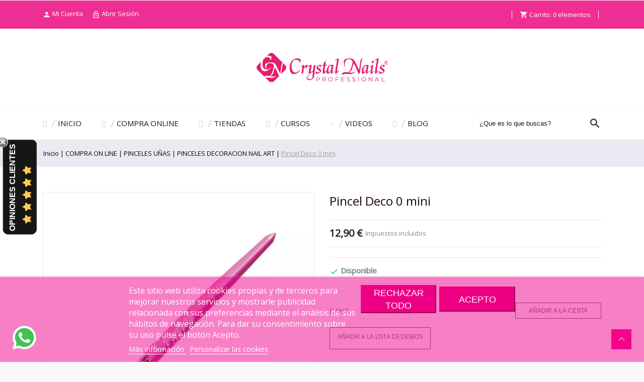

--- FILE ---
content_type: text/html; charset=utf-8
request_url: https://www.crystalnailstienda.es/pinceles-decoracion-unas-nail-art/12011-pincel-deco-0-mini-5996487080282.html
body_size: 20359
content:
<!doctype html>
<html lang="es">

  <head>
    
      
  <meta charset="utf-8">


  <meta http-equiv="x-ua-compatible" content="ie=edge">



  <link rel="canonical" href="https://www.crystalnailstienda.es/pinceles-decoracion-unas-nail-art/12011-pincel-deco-0-mini-5996487080282.html">

  <title>Pincel Deco 0 mini</title>
  <meta name="theme-color" content="#ee2e92">
  <meta name="description" content="">
  <meta name="keywords" content="">
    


  <meta name="viewport" content="width=device-width, initial-scale=1.0, maximum-scale=1.0, user-scalable=0, shrink-to-fit=no"/>



  <link rel="icon" type="image/vnd.microsoft.icon" href="https://www.crystalnailstienda.es/img/favicon.ico?1680271637">
  <link rel="shortcut icon" type="image/x-icon" href="https://www.crystalnailstienda.es/img/favicon.ico?1680271637">



    <link rel="stylesheet" href="https://fonts.googleapis.com/css?family=Open+Sans" type="text/css" media="all">
  <link rel="stylesheet" href="https://www.crystalnailstienda.es/themes/diamond/assets/cache/theme-46b92b121.css" type="text/css" media="all">




  

  <script type="text/javascript">
        var PSEMAILVERIFICATION_BEFORE_CHECK = false;
        var comment_tab = "3";
        var confirm_number = "Confirma tu email para continuar con el pedido!";
        var flag_stop_order = false;
        var isMobile = false;
        var is_17 = true;
        var is_verification_email = false;
        var lgcomments_products_default_display = "3";
        var lgcomments_products_extra_display = "10";
        var lgcookieslaw_block = false;
        var lgcookieslaw_cookie_name = "__lglaw";
        var lgcookieslaw_position = "2";
        var lgcookieslaw_reload = false;
        var lgcookieslaw_session_time = "31536000";
        var link_ajax_email = "https:\/\/www.crystalnailstienda.es\/module\/psemailverification\/ajax?ajax=1&token=ccd7d8dfcf6a731aa4fbf4a487a5ad33";
        var module_dir = "\/modules\/lgcomments\/";
        var pixel_fc = "https:\/\/www.crystalnailstienda.es\/module\/pspixel\/FrontAjaxPixel";
        var prestashop = {"cart":{"products":[],"totals":{"total":{"type":"total","label":"Total","amount":0,"value":"0,00\u00a0\u20ac"},"total_including_tax":{"type":"total","label":"Total (impuestos incl.)","amount":0,"value":"0,00\u00a0\u20ac"},"total_excluding_tax":{"type":"total","label":"Total (impuestos excl.)","amount":0,"value":"0,00\u00a0\u20ac"}},"subtotals":{"products":{"type":"products","label":"Subtotal","amount":0,"value":"0,00\u00a0\u20ac"},"discounts":null,"shipping":{"type":"shipping","label":"Transporte","amount":0,"value":""},"tax":null},"products_count":0,"summary_string":"0 art\u00edculos","vouchers":{"allowed":1,"added":[]},"discounts":[{"id_cart_rule":"1486","id_customer":"0","date_from":"2025-01-21 19:00:00","date_to":"2026-02-21 19:00:00","description":"","quantity":"97","quantity_per_user":"10","priority":"3","partial_use":"0","code":"","minimum_amount":"0.000000","minimum_amount_tax":"0","minimum_amount_currency":"1","minimum_amount_shipping":"0","country_restriction":"0","carrier_restriction":"0","group_restriction":"0","cart_rule_restriction":"1","product_restriction":"1","shop_restriction":"0","free_shipping":"0","reduction_percent":"0.00","reduction_amount":"20.000000","reduction_tax":"1","reduction_currency":"1","reduction_product":"0","reduction_exclude_special":"1","gift_product":"0","gift_product_attribute":"0","highlight":"1","active":"1","date_add":"2025-01-21 19:12:01","date_upd":"2025-09-18 20:05:02","id_lang":"1","name":"DESCUENTOS CURSOS x2","quantity_for_user":10},{"id_cart_rule":"1487","id_customer":"0","date_from":"2025-01-21 19:00:00","date_to":"2026-02-21 19:00:00","description":"","quantity":"100","quantity_per_user":"10","priority":"2","partial_use":"0","code":"","minimum_amount":"0.000000","minimum_amount_tax":"0","minimum_amount_currency":"1","minimum_amount_shipping":"0","country_restriction":"0","carrier_restriction":"0","group_restriction":"0","cart_rule_restriction":"1","product_restriction":"1","shop_restriction":"0","free_shipping":"0","reduction_percent":"0.00","reduction_amount":"50.000000","reduction_tax":"1","reduction_currency":"1","reduction_product":"0","reduction_exclude_special":"1","gift_product":"0","gift_product_attribute":"0","highlight":"1","active":"1","date_add":"2025-01-21 19:17:30","date_upd":"2025-04-22 11:01:41","id_lang":"1","name":"DESCUENTOS CURSOS x3","quantity_for_user":10},{"id_cart_rule":"1488","id_customer":"0","date_from":"2025-01-21 19:00:00","date_to":"2026-02-21 19:00:00","description":"","quantity":"98","quantity_per_user":"10","priority":"1","partial_use":"0","code":"","minimum_amount":"0.000000","minimum_amount_tax":"0","minimum_amount_currency":"1","minimum_amount_shipping":"0","country_restriction":"0","carrier_restriction":"0","group_restriction":"0","cart_rule_restriction":"1","product_restriction":"1","shop_restriction":"0","free_shipping":"0","reduction_percent":"0.00","reduction_amount":"100.000000","reduction_tax":"1","reduction_currency":"1","reduction_product":"0","reduction_exclude_special":"1","gift_product":"0","gift_product_attribute":"0","highlight":"1","active":"1","date_add":"2025-01-21 19:26:13","date_upd":"2025-05-16 18:27:26","id_lang":"1","name":"DESCUENTOS CURSOS  x4","quantity_for_user":10}],"minimalPurchase":0,"minimalPurchaseRequired":""},"currency":{"name":"Euro","iso_code":"EUR","iso_code_num":"978","sign":"\u20ac"},"customer":{"lastname":null,"firstname":null,"email":null,"birthday":null,"newsletter":null,"newsletter_date_add":null,"optin":null,"website":null,"company":null,"siret":null,"ape":null,"is_logged":false,"gender":{"type":null,"name":null},"addresses":[]},"language":{"name":"Espa\u00f1ol (Spanish)","iso_code":"es","locale":"es-ES","language_code":"es","is_rtl":"0","date_format_lite":"d\/m\/Y","date_format_full":"d\/m\/Y H:i:s","id":1},"page":{"title":"","canonical":null,"meta":{"title":"Pincel Deco 0 mini","description":"","keywords":"","robots":"index"},"page_name":"product","body_classes":{"lang-es":true,"lang-rtl":false,"country-ES":true,"currency-EUR":true,"layout-full-width":true,"page-product":true,"tax-display-enabled":true,"product-id-12011":true,"product-Pincel Deco 0 mini":true,"product-id-category-74":true,"product-id-manufacturer-0":true,"product-id-supplier-1":true,"product-available-for-order":true},"admin_notifications":[]},"shop":{"name":"Crystal Nails","logo":"https:\/\/www.crystalnailstienda.es\/img\/crystal-nails-logo-1593190259.jpg","stores_icon":"https:\/\/www.crystalnailstienda.es\/img\/logo_stores.png","favicon":"https:\/\/www.crystalnailstienda.es\/img\/favicon.ico"},"urls":{"base_url":"https:\/\/www.crystalnailstienda.es\/","current_url":"https:\/\/www.crystalnailstienda.es\/pinceles-decoracion-unas-nail-art\/12011-pincel-deco-0-mini-5996487080282.html","shop_domain_url":"https:\/\/www.crystalnailstienda.es","img_ps_url":"https:\/\/www.crystalnailstienda.es\/img\/","img_cat_url":"https:\/\/www.crystalnailstienda.es\/img\/c\/","img_lang_url":"https:\/\/www.crystalnailstienda.es\/img\/l\/","img_prod_url":"https:\/\/www.crystalnailstienda.es\/img\/p\/","img_manu_url":"https:\/\/www.crystalnailstienda.es\/img\/m\/","img_sup_url":"https:\/\/www.crystalnailstienda.es\/img\/su\/","img_ship_url":"https:\/\/www.crystalnailstienda.es\/img\/s\/","img_store_url":"https:\/\/www.crystalnailstienda.es\/img\/st\/","img_col_url":"https:\/\/www.crystalnailstienda.es\/img\/co\/","img_url":"https:\/\/www.crystalnailstienda.es\/themes\/diamond\/assets\/img\/","css_url":"https:\/\/www.crystalnailstienda.es\/themes\/diamond\/assets\/css\/","js_url":"https:\/\/www.crystalnailstienda.es\/themes\/diamond\/assets\/js\/","pic_url":"https:\/\/www.crystalnailstienda.es\/upload\/","pages":{"address":"https:\/\/www.crystalnailstienda.es\/direccion","addresses":"https:\/\/www.crystalnailstienda.es\/direcciones","authentication":"https:\/\/www.crystalnailstienda.es\/iniciar-sesion","cart":"https:\/\/www.crystalnailstienda.es\/carrito","category":"https:\/\/www.crystalnailstienda.es\/index.php?controller=category","cms":"https:\/\/www.crystalnailstienda.es\/index.php?controller=cms","contact":"https:\/\/www.crystalnailstienda.es\/contactenos","discount":"https:\/\/www.crystalnailstienda.es\/descuento","guest_tracking":"https:\/\/www.crystalnailstienda.es\/seguimiento-pedido-invitado","history":"https:\/\/www.crystalnailstienda.es\/historial-compra","identity":"https:\/\/www.crystalnailstienda.es\/datos-personales","index":"https:\/\/www.crystalnailstienda.es\/","my_account":"https:\/\/www.crystalnailstienda.es\/mi-cuenta","order_confirmation":"https:\/\/www.crystalnailstienda.es\/confirmacion-pedido","order_detail":"https:\/\/www.crystalnailstienda.es\/index.php?controller=order-detail","order_follow":"https:\/\/www.crystalnailstienda.es\/seguimiento-pedido","order":"https:\/\/www.crystalnailstienda.es\/pedido","order_return":"https:\/\/www.crystalnailstienda.es\/index.php?controller=order-return","order_slip":"https:\/\/www.crystalnailstienda.es\/facturas-abono","pagenotfound":"https:\/\/www.crystalnailstienda.es\/pagina-no-encontrada","password":"https:\/\/www.crystalnailstienda.es\/recuperar-contrase\u00f1a","pdf_invoice":"https:\/\/www.crystalnailstienda.es\/index.php?controller=pdf-invoice","pdf_order_return":"https:\/\/www.crystalnailstienda.es\/index.php?controller=pdf-order-return","pdf_order_slip":"https:\/\/www.crystalnailstienda.es\/index.php?controller=pdf-order-slip","prices_drop":"https:\/\/www.crystalnailstienda.es\/productos-rebajados","product":"https:\/\/www.crystalnailstienda.es\/index.php?controller=product","search":"https:\/\/www.crystalnailstienda.es\/busqueda","sitemap":"https:\/\/www.crystalnailstienda.es\/mapa del sitio","stores":"https:\/\/www.crystalnailstienda.es\/tiendas","supplier":"https:\/\/www.crystalnailstienda.es\/proveedor","register":"https:\/\/www.crystalnailstienda.es\/iniciar-sesion?create_account=1","order_login":"https:\/\/www.crystalnailstienda.es\/pedido?login=1"},"alternative_langs":[],"theme_assets":"\/themes\/diamond\/assets\/","actions":{"logout":"https:\/\/www.crystalnailstienda.es\/?mylogout="},"no_picture_image":{"bySize":{"cart_default":{"url":"https:\/\/www.crystalnailstienda.es\/img\/p\/es-default-cart_default.jpg","width":125,"height":125},"category_default":{"url":"https:\/\/www.crystalnailstienda.es\/img\/p\/es-default-category_default.jpg","width":250,"height":250},"home_default":{"url":"https:\/\/www.crystalnailstienda.es\/img\/p\/es-default-home_default.jpg","width":250,"height":250},"small_default":{"url":"https:\/\/www.crystalnailstienda.es\/img\/p\/es-default-small_default.jpg","width":300,"height":300},"medium_default":{"url":"https:\/\/www.crystalnailstienda.es\/img\/p\/es-default-medium_default.jpg","width":452,"height":452},"large_default":{"url":"https:\/\/www.crystalnailstienda.es\/img\/p\/es-default-large_default.jpg","width":800,"height":800},"fpf_image":{"url":"https:\/\/www.crystalnailstienda.es\/img\/p\/es-default-fpf_image.jpg","width":1200,"height":630}},"small":{"url":"https:\/\/www.crystalnailstienda.es\/img\/p\/es-default-cart_default.jpg","width":125,"height":125},"medium":{"url":"https:\/\/www.crystalnailstienda.es\/img\/p\/es-default-small_default.jpg","width":300,"height":300},"large":{"url":"https:\/\/www.crystalnailstienda.es\/img\/p\/es-default-fpf_image.jpg","width":1200,"height":630},"legend":""}},"configuration":{"display_taxes_label":true,"display_prices_tax_incl":true,"is_catalog":false,"show_prices":true,"opt_in":{"partner":true},"quantity_discount":{"type":"price","label":"Precio por unidad"},"voucher_enabled":1,"return_enabled":0},"field_required":{"optin":"El campo optin es requerido."},"breadcrumb":{"links":[{"title":"Inicio","url":"https:\/\/www.crystalnailstienda.es\/"},{"title":"COMPRA ON LINE","url":"https:\/\/www.crystalnailstienda.es\/156-venta-productos-de-unas"},{"title":"PINCELES U\u00d1AS","url":"https:\/\/www.crystalnailstienda.es\/278-pinceles-unas"},{"title":"PINCELES DECORACION NAIL ART","url":"https:\/\/www.crystalnailstienda.es\/74-pinceles-decoracion-unas-nail-art"},{"title":"Pincel Deco 0 mini","url":"https:\/\/www.crystalnailstienda.es\/pinceles-decoracion-unas-nail-art\/12011-pincel-deco-0-mini-5996487080282.html"}],"count":5},"link":{"protocol_link":"https:\/\/","protocol_content":"https:\/\/"},"time":1769001168,"static_token":"ccd7d8dfcf6a731aa4fbf4a487a5ad33","token":"5d5fdc95a6d7b7f2351eed3c91d85d41","debug":false};
        var review_controller_link = "https:\/\/www.crystalnailstienda.es\/module\/lgcomments\/reviews";
        var review_controller_name = "index.php?controller=module-lgcomments-reviews";
        var send_successfull_msg = "La opini\u00f3n ha sido enviada correctamente";
        var sliderblocks = 4;
        var star_color = "yellow";
        var star_style = "plain";
        var wsWishListConst = {"id_wishlist":0,"wl_base_url":"https:\/\/www.crystalnailstienda.es\/www.crystalnailstienda.es"};
        var prevArrow = "Prev";
    var nextArrow = "Siguiente";
  </script>



  

    <meta id="js-rcpgtm-tracking-config" data-tracking-data="%7B%22bing%22%3A%7B%22tracking_id%22%3A%22%22%2C%22feed%22%3A%7B%22id_product_prefix%22%3A%22%22%2C%22id_product_source_key%22%3A%22id_product%22%2C%22id_variant_prefix%22%3A%22%22%2C%22id_variant_source_key%22%3A%22id_attribute%22%7D%7D%2C%22context%22%3A%7B%22browser%22%3A%7B%22device_type%22%3A1%7D%2C%22localization%22%3A%7B%22id_country%22%3A6%2C%22country_code%22%3A%22ES%22%2C%22id_currency%22%3A1%2C%22currency_code%22%3A%22EUR%22%2C%22id_lang%22%3A1%2C%22lang_code%22%3A%22es%22%7D%2C%22page%22%3A%7B%22controller_name%22%3A%22product%22%2C%22products_per_page%22%3A500%2C%22category%22%3A%5B%5D%2C%22search_term%22%3A%22%22%7D%2C%22shop%22%3A%7B%22id_shop%22%3A1%2C%22shop_name%22%3A%22Crystal%20Nails%22%2C%22base_dir%22%3A%22https%3A%2F%2Fwww.crystalnailstienda.es%2F%22%7D%2C%22tracking_module%22%3A%7B%22module_name%22%3A%22rcpgtagmanager%22%2C%22checkout_module%22%3A%7B%22module%22%3A%22default%22%2C%22controller%22%3A%22order%22%7D%2C%22service_version%22%3A%227%22%2C%22token%22%3A%229c2f4ec7efd9ada0c4bfdb8e8464e0dd%22%7D%2C%22user%22%3A%5B%5D%7D%2C%22criteo%22%3A%7B%22tracking_id%22%3A%22%22%2C%22feed%22%3A%7B%22id_product_prefix%22%3A%22%22%2C%22id_product_source_key%22%3A%22id_product%22%2C%22id_variant_prefix%22%3A%22%22%2C%22id_variant_source_key%22%3A%22id_attribute%22%7D%7D%2C%22facebook%22%3A%7B%22tracking_id%22%3A%22%22%2C%22feed%22%3A%7B%22id_product_prefix%22%3A%22%22%2C%22id_product_source_key%22%3A%22id_product%22%2C%22id_variant_prefix%22%3A%22%22%2C%22id_variant_source_key%22%3A%22id_attribute%22%7D%7D%2C%22ga4%22%3A%7B%22tracking_id%22%3A%22G-F8BGX2HMW4%22%2C%22is_data_import%22%3Atrue%7D%2C%22gads%22%3A%7B%22tracking_id%22%3A%22%22%2C%22merchant_id%22%3A%22%22%2C%22conversion_labels%22%3A%7B%22create_account%22%3A%22%22%2C%22product_view%22%3A%22%22%2C%22add_to_cart%22%3A%22%22%2C%22begin_checkout%22%3A%22%22%2C%22purchase%22%3A%22%22%7D%7D%2C%22gfeeds%22%3A%7B%22retail%22%3A%7B%22is_enabled%22%3Afalse%2C%22id_product_prefix%22%3A%22%22%2C%22id_product_source_key%22%3A%22id_product%22%2C%22id_variant_prefix%22%3A%22%22%2C%22id_variant_source_key%22%3A%22id_attribute%22%7D%2C%22custom%22%3A%7B%22is_enabled%22%3Afalse%2C%22id_product_prefix%22%3A%22%22%2C%22id_product_source_key%22%3A%22id_product%22%2C%22id_variant_prefix%22%3A%22%22%2C%22id_variant_source_key%22%3A%22id_attribute%22%2C%22is_id2%22%3Afalse%7D%7D%2C%22gtm%22%3A%7B%22tracking_id%22%3A%22GTM-5XXWTF9%22%2C%22is_disable_tracking%22%3Afalse%2C%22server_url%22%3A%22%22%7D%2C%22gua%22%3A%7B%22tracking_id%22%3A%22UA-107617838-1%22%2C%22site_speed_sample_rate%22%3A1%2C%22is_data_import%22%3Atrue%2C%22is_anonymize_ip%22%3Atrue%2C%22is_user_id%22%3Atrue%2C%22is_link_attribution%22%3Atrue%2C%22cross_domain_list%22%3A%5B%22redsys.es%22%2C%22paypal.com%22%2C%22redsys.com%22%2C%22sis.redsys.com%22%2C%22crystalnailstienda.es%22%5D%2C%22dimensions%22%3A%7B%22ecomm_prodid%22%3A1%2C%22ecomm_pagetype%22%3A2%2C%22ecomm_totalvalue%22%3A3%2C%22dynx_itemid%22%3A4%2C%22dynx_itemid2%22%3A5%2C%22dynx_pagetype%22%3A6%2C%22dynx_totalvalue%22%3A7%7D%7D%2C%22optimize%22%3A%7B%22tracking_id%22%3A%22%22%2C%22is_async%22%3Afalse%2C%22hiding_class_name%22%3A%22%22%2C%22hiding_timeout%22%3A0%7D%2C%22pinterest%22%3A%7B%22tracking_id%22%3A%22%22%2C%22feed%22%3A%7B%22id_product_prefix%22%3A%22%22%2C%22id_product_source_key%22%3A%22id_product%22%2C%22id_variant_prefix%22%3A%22%22%2C%22id_variant_source_key%22%3A%22id_attribute%22%7D%7D%2C%22tiktok%22%3A%7B%22tracking_id%22%3A%22%22%2C%22feed%22%3A%7B%22id_product_prefix%22%3A%22%22%2C%22id_product_source_key%22%3A%22id_product%22%2C%22id_variant_prefix%22%3A%22%22%2C%22id_variant_source_key%22%3A%22id_attribute%22%7D%7D%2C%22twitter%22%3A%7B%22tracking_id%22%3A%22%22%2C%22events%22%3A%7B%22add_to_cart_id%22%3A%22%22%2C%22payment_info_id%22%3A%22%22%2C%22checkout_initiated_id%22%3A%22%22%2C%22product_view_id%22%3A%22%22%2C%22lead_id%22%3A%22%22%2C%22purchase_id%22%3A%22%22%2C%22search_id%22%3A%22%22%7D%2C%22feed%22%3A%7B%22id_product_prefix%22%3A%22%22%2C%22id_product_source_key%22%3A%22id_product%22%2C%22id_variant_prefix%22%3A%22%22%2C%22id_variant_source_key%22%3A%22id_attribute%22%7D%7D%7D">
    <script type="text/javascript" data-keepinline="true" data-cfasync="false" src="/modules/rcpgtagmanager/views/js/hook/trackingClient.bundle.js"></script>
<script>
    var SequraConfigParams = {
        merchant: "crystalnailstienda",
        assetKey: "AZQzNifRDc",
        products: [],
        scriptUri: "https://live.sequracdn.com/assets/sequra-checkout.min.js",
        decimalSeparator: ',',
        thousandSeparator: '.',
        locale: 'es',
        currency: 'EUR'
    };

            SequraConfigParams.products.push("pp3");
    
    
    (function(i, s, o, g, r, a, m) {
        i['SequraConfiguration'] = g;
        i['SequraOnLoad'] = [];
        i[r] = {};
        i[r][a] = function(callback) { i['SequraOnLoad'].push(callback); };
        (a = s.createElement(o)), (m = s.getElementsByTagName(o)[0]);
        a.async = 1;
        a.src = g.scriptUri;
        m.parentNode.insertBefore(a, m);
    })(window, document, 'script', SequraConfigParams, 'Sequra', 'onLoad');
    

    var SequraWidgetFacade = {
        widgets: [
        {
            product: 'pp3',
            dest: '.product-prices',
            theme: 'L',
            reverse: '0',
            campaign: '',
            priceSel: '.product-prices  .current-price',
            minAmount: 0,
            maxAmount: null,
        },
                ],
        miniWidgets: [
        {
            product: 'pp3',
            dest: '',
            priceSel: '',
            campaign: '',
            message: 'Desde %s/mes con seQura',
            messageBelowLimit: 'Fracciona con seQura a partir de %s',
            minAmount: 0,
            maxAmount: null,
        },
                ],
        
        ...SequraConfigParams,
        mutationObserver: null,
        forcePriceSelector: true,
        presets: {
            L: '{"alignment":"left"}',
            R: '{"alignment":"right"}',
            legacy: '{"type":"legacy"}',
            legacyL: '{"type":"legacy","alignment":"left"}',
            legacyR: '{"type":"legacy","alignment":"right"}',
            minimal: '{"type":"text","branding":"none","size":"S","starting-text":"as-low-as"}',
            minimalL: '{"type":"text","branding":"none","size":"S","starting-text":"as-low-as","alignment":"left"}',
            minimalR: '{"type":"text","branding":"none","size":"S","starting-text":"as-low-as","alignment":"right"}'
        },

        init: function () {
            // Remove duplicated objects from this.widgets.
            const uniqueWidgets = [];
            this.widgets.forEach(widget => {
                Object.keys(widget).forEach(key => {
                    if (typeof widget[key] === 'string') {
                        widget[key] = this.decodeEntities(widget[key]);
                    }
                });

                if (!uniqueWidgets.some(w => w.price_src === widget.price_src && w.dest === widget.dest && w.product === widget.product && w.theme === widget.theme && w.reverse === widget.reverse && w.campaign === widget.campaign)) {
                    uniqueWidgets.push(widget);
                }
            });
            this.widgets = uniqueWidgets;
        },
        getText: function(selector) {
            return selector && document.querySelector(selector) ? document.querySelector(selector).textContent :
                "0";
        },
        nodeToCents: function(node) {
            return this.textToCents(node ? node.textContent : "0");
        },
        selectorToCents: function(selector) {
            return this.textToCents(this.getText(selector));
        },
        decodeEntities: function(encodedString) {
            if (!encodedString.match(/&(nbsp|amp|quot|lt|gt|#\d+|#x[0-9A-Fa-f]+);/g)) {
                return encodedString;
            }
            const elem = document.createElement('div');
            elem.innerHTML = encodedString;
            return elem.textContent;
        },
        textToCents: function(text) {
            const thousandSeparator = this.decodeEntities(this.thousandSeparator);
            const decimalSeparator = this.decodeEntities(this.decimalSeparator);

            text = text.replace(/^\D*/, '').replace(/\D*$/, '');
            if (text.indexOf(decimalSeparator) < 0) {
                text += decimalSeparator + '00';
            }
            return this.floatToCents(
                parseFloat(
                    text
                    .replace(thousandSeparator, '')
                    .replace(decimalSeparator, '.')
                )
            );
        },
        floatToCents: function(value) {
            return parseInt(value.toFixed(2).replace('.', ''), 10);
        },
        refreshComponents: function() {
            Sequra.onLoad(
                function() {
                    Sequra.refreshComponents();
                }
            );
        },
        getPriceSelector: function (widget) {
            // In PrestaShop the price is always shown in the same selector, regardless of the product type.
            return widget.priceSel;
        },

        /**
         * Search for child elements in the parentElem that are targets of the widget
         * @param {object} parentElem DOM element that may contains the widget's targets
        * @param {object} widget  Widget object
        * @param {string} observedAt Unique identifier to avoid fetch the same element multiple times
        * @returns {array} Array of objects containing the target elements and a reference to the widget
        */
        getWidgetTargets: function (parentElem, widget, observedAt) {
            const targets = [];
            if (widget.dest) {
                const children = parentElem.querySelectorAll(widget.dest);
                const productObservedAttr = 'data-sequra-observed-' + widget.product;
                for (const child of children) {
                    if (child.getAttribute(productObservedAttr) == observedAt) {
                        continue;// skip elements that are already observed in this mutation.
                    }
                    child.setAttribute(productObservedAttr, observedAt);
                    targets.push({ elem: child, widget });
                }
            }
            return targets;
        },

        /**
         * Search for child elements in the parentElem that are targets of the widget
         * @param {object} widget  Widget object
        * @returns {array} Array of objects containing the target elements and a reference to the widget
        */
        getMiniWidgetTargets: function (widget) {
            const targets = [];
            if (widget.dest) {
                const children = document.querySelectorAll(widget.dest);
                const prices = document.querySelectorAll(widget.priceSel);
                const priceObservedAttr = 'data-sequra-observed-price-' + widget.product;

                for (let i = 0; i < children.length; i++) {
                    const child = children[i];

                    const priceElem = 'undefined' !== typeof prices[i] ? prices[i] : null;
                    const priceValue = priceElem ? this.nodeToCents(priceElem) : null;

                    if (null === priceValue || child.getAttribute(priceObservedAttr) == priceValue) {
                        continue;
                    }
                    child.setAttribute(priceObservedAttr, priceValue);
                    targets.push({ elem: child, priceElem, widget });
                }
            }
            return targets;
        },

        /**
        * Get an unique identifier to avoid fetch the same element multiple times
        * @returns {number} The current timestamp
        */
        getObservedAt: () => Date.now(),

        removeWidgetsOnPage: function () {
            if (this.mutationObserver) {
                this.mutationObserver.disconnect();
            }
            document.querySelectorAll('.sequra-promotion-widget').forEach(widget => widget.remove());
            if (this.mutationObserver) {
                this.mutationObserver.observe(document, { childList: true, subtree: true });
            }
        },

        /**
         * Draw the missing or outdated widgets in the page.
         */
        refreshWidgets: function () {
            const targets = [];
            for (const widget of this.widgets) {
                const widgetTargets = this.getWidgetTargets(document, widget, this.getObservedAt());
                targets.push(...widgetTargets);
            }
            for (const miniWidget of this.miniWidgets) {
                const widgetTargets = this.getMiniWidgetTargets(miniWidget);
                targets.push(...widgetTargets);
            }

            targets.forEach(target => {
                const { elem, widget } = target;
                this.isMiniWidget(widget) ? this.drawMiniWidgetOnElement(widget, elem, target.priceElem) : this.drawWidgetOnElement(widget, elem);
            });
        },

        /**
         * Paint the widgets in the page and observe the DOM to refresh the widgets when the page changes.
         * @param {boolean} forcePriceSelector If true, the price selector will be forced to the simple product price selector.
        */
        drawWidgetsOnPage: function (forcePriceSelector = true) {
            if (!this.widgets.length && !this.miniWidgets.length) {
                return;
            }

            if (this.mutationObserver) {
                this.mutationObserver.disconnect();
            }

            this.forcePriceSelector = forcePriceSelector;

            this.refreshWidgets();

            // Then, observe the DOM to refresh the widgets when the page changes.
            this.mutationObserver = new MutationObserver((mutations) => {
                this.mutationObserver.disconnect();// disable the observer to avoid multiple calls to the same function.
                for (const mutation of mutations) {
                    if (['childList', 'subtree', 'characterData'].includes(mutation.type)) {
                        this.refreshWidgets();
                        break;
                    }
                }
                this.mutationObserver.observe(document, { childList: true, subtree: true, characterData: true }); // enable the observer again.
            });

            this.mutationObserver.observe(document, { childList: true, subtree: true, characterData: true });
        },

        isMiniWidget: function (widget) {
            return this.miniWidgets.indexOf(widget) !== -1;
        },

        isAmountInAllowedRange: function (widget, cents) {
            if ('undefined' !== typeof widget.minAmount && widget.minAmount && cents < widget.minAmount) {
                return false;
            }
            if ('undefined' !== typeof widget.maxAmount && widget.maxAmount && widget.maxAmount < cents) {
                return false;
            }
            return true;
        },

        drawMiniWidgetOnElement: function (widget, element, priceElem) {
            if (!priceElem) {
                const priceSrc = this.getPriceSelector(widget);
                priceElem = document.querySelector(priceSrc);
                if (!priceElem) {
                    console.error(priceSrc + ' is not a valid css selector to read the price from, for seQura mini-widget.');
                    return;
                }
            }
            const cents = this.nodeToCents(priceElem);

            const className = 'sequra-educational-popup';
            const modifierClassName = className + '--' + widget.product;

            const oldWidget = element.parentNode.querySelector('.' + className + '.' + modifierClassName);
            if (oldWidget) {
                if (cents == oldWidget.getAttribute('data-amount')) {
                    return; // no need to update the widget, the price is the same.
                }

                oldWidget.remove();// remove the old widget to draw a new one.
            }

            if (!this.isAmountInAllowedRange(widget, cents)) {
                return;
            }

            const widgetNode = document.createElement('small');
            widgetNode.className = className + ' ' + modifierClassName;
            widgetNode.setAttribute('data-amount', cents);
            widgetNode.setAttribute('data-product', widget.product);

            const creditAgreements = Sequra.computeCreditAgreements({ amount: cents, product: widget.product })[widget.product];
            let creditAgreement = null
            do {
                creditAgreement = creditAgreements.pop();
            } while (cents < creditAgreement.min_amount.value && creditAgreements.length > 1);
            if (cents < creditAgreement.min_amount.value && !widget.messageBelowLimit) {
                return;
            }

            if (cents >= creditAgreement.min_amount.value) {
                widgetNode.innerText = widget.message.replace('%s', creditAgreement.instalment_total.string);
            } else {
                if (!widget.messageBelowLimit) {
                    return;
                }
                widgetNode.innerText = widget.messageBelowLimit.replace('%s', creditAgreement.min_amount.string);
            }

            if (element.nextSibling) {//Insert after
                element.parentNode.insertBefore(widgetNode, element.nextSibling);
                this.refreshComponents();
            } else {
                element.parentNode.appendChild(widgetNode);
            }

        },

        drawWidgetOnElement: function (widget, element) {
            const priceSrc = this.getPriceSelector(widget);
            const priceElem = document.querySelector(priceSrc);
            if (!priceElem) {
                console.error(priceSrc + ' is not a valid css selector to read the price from, for seQura widget.');
                return;
            }
            const cents = this.nodeToCents(priceElem);

            const className = 'sequra-promotion-widget';
            const modifierClassName = className + '--' + widget.product;

            const oldWidget = element.parentNode.querySelector('.' + className + '.' + modifierClassName);
            if (oldWidget) {
                if (cents == oldWidget.getAttribute('data-amount')) {
                    return; // no need to update the widget, the price is the same.
                }

                oldWidget.remove();// remove the old widget to draw a new one.
            }

            if (!this.isAmountInAllowedRange(widget, cents)) {
                return;
            }

            const promoWidgetNode = document.createElement('div');
            promoWidgetNode.className = className + ' ' + modifierClassName;
            promoWidgetNode.setAttribute('data-amount', cents);
            promoWidgetNode.setAttribute('data-product', widget.product);

            const theme = this.presets[widget.theme] ? this.presets[widget.theme] : widget.theme;
            try {
                const attributes = JSON.parse(theme);
                for (let key in attributes) {
                    promoWidgetNode.setAttribute('data-' + key, "" + attributes[key]);
                }
            } catch (e) {
                promoWidgetNode.setAttribute('data-type', 'text');
            }

            if (widget.campaign) {
                promoWidgetNode.setAttribute('data-campaign', widget.campaign);
            }
            if (widget.registrationAmount) {
                promoWidgetNode.setAttribute('data-registration-amount', widget.registrationAmount);
            }

            if (element.nextSibling) {
                element.parentNode.insertBefore(promoWidgetNode, element.nextSibling);
                this.refreshComponents();
            } else {
                element.parentNode.appendChild(promoWidgetNode);
            }
        }
    };
    
    document.addEventListener('DOMContentLoaded', () => {
        SequraWidgetFacade.init()
        Sequra.onLoad(() => {
            SequraWidgetFacade.drawWidgetsOnPage();

            if(typeof prestashop != 'undefined' && !!prestashop.on) {
                const drawWidgetsAfterTimeout = function(){
                    setTimeout(function(){
                        SequraWidgetFacade.drawWidgetsOnPage();
                    }, 500);
                };

                prestashop.on('updateFacets', drawWidgetsAfterTimeout);
                prestashop.on('updateCart', drawWidgetsAfterTimeout);
            }
        });
    });
</script>        <style type="text/css">.sequra-widget-container.flex-left{ margin: 1.1px; }</style>
            <!-- Facebook Pixel Code -->

    <script>

    !function(f,b,e,v,n,t,s)
    {if(f.fbq)return;n=f.fbq=function(){n.callMethod? n.callMethod.apply(n,arguments):n.queue.push(arguments)};
    if(!f._fbq)f._fbq=n;n.push=n;n.loaded=!0;n.version='2.0';n.agent='plprestashop-download'; // n.agent to keep because of partnership
    n.queue=[];t=b.createElement(e);t.async=!0;
    t.src=v;s=b.getElementsByTagName(e)[0];
    s.parentNode.insertBefore(t,s)}(window, document,'script', 'https://connect.facebook.net/en_US/fbevents.js');
    fbq('init', '2556359084618412');
    fbq('track', 'PageView');

    </script>

<noscript>
<img height="1" width="1" style="display:none" src="https://www.facebook.com/tr?id=2556359084618412&ev=PageView&noscript=1"/>
</noscript>

<!-- End Facebook Pixel Code -->

<!-- DO NOT MODIFY -->
<!-- End Facebook Pixel Code -->

<!-- Set Facebook Pixel Product Export -->
    <meta property="og:title" content="Pincel Deco 0 mini">
    <meta property="og:description" content="">
    <meta property="og:url" content="https://www.crystalnailstienda.es/pinceles-decoracion-unas-nail-art/12011-pincel-deco-0-mini-5996487080282.html">
    <meta property="og:image" content="https://www.crystalnailstienda.es/11459-medium_default/pincel-deco-0-mini.jpg">
    <meta property="product:brand" content="">
    <meta property="product:availability" content="In stock">
    <meta property="product:condition" content="new">
    <meta property="product:price:amount" content="12.9">
    <meta property="product:price:currency" content="EUR">
    <meta property="product:retailer_item_id" content="12011">
<!-- END OF Set Facebook Pixel Product Export -->


<script>
fbq('track', 'ViewContent', {content_name: 'Pincel Deco 0 mini (ES)', content_ids: ['12011'], content_type: 'product', value: 12.9, currency: 'EUR'});
</script>


<script type="text/javascript">
var pa_select_combi_msg = 'Por favor, seleccione una combinación';
var pa_valid_email_msg = 'Por favor introduzca un email válido';
var pa_cust_class = '';
var pa_cust_selector = '';
var pa_remove_oos_button = 0;
var pa_oos_selector = '';
var pa_side_position = '0';
</script>
<script type="text/javascript" src="/modules/arallimg/views/js/script.js"></script>
<script type="text/javascript">
    arAiPath = '/modules/arallimg/';
    arAi.ajaxUrl = 'https://www.crystalnailstienda.es/module/arallimg/product';    arAi.mode = 4;
            arAi.separate_attr = 0;
        arAi.carouselInterval = 1000;
    arAi.skipCover = 0;
    arAi.selector = '.product-miniature';    arAi.imgSelector = 'img';    arAi.preload = 1;
            arAi.loading = false;
        arAi.isMobile = 0;
            arAi.owlOptions.dots = 1;
        arAi.owlOptions.nav = 1;
        arAi.owlOptions.touchDrag = 0;
        arAi.owlOptions.loop = 1;
        arAi.owlOptions.lazyLoad = 1;
                arAi.limit = 0;
        window.addEventListener('load', function(){
                    arAi.preloadAll();
                $('body').on('click', '.ar-ai-container .owl-nav .owl-prev, .ar-ai-container .owl-nav .owl-next', function(e){
            var btn = $(this);
            btn.addClass('active');
            setTimeout(function(){
                btn.removeClass('active');
            }, 300);
            e.preventDefault();
            e.stopPropagation();
            e.stopImmediatePropagation();
            return false;
        });
        $('body').on('click', '.ar-ai-container .owl-nav button, .ar-ai-container .owl-dots button', function(e){
            e.preventDefault();
            e.stopImmediatePropagation();
        });
        $('body').on('mouseenter', arAi.selector, function(){
            if (arAi.separate_attr) {
                var id = [{
                    id_product: arAi.determineProductId(this),
                    id_product_attr: arAi.determineProductAttrId(this)
                }];
            } else {
                var id = arAi.determineProductId(this);
            }
            arAi.loadImages(this, id, null);
                    });
                $(document).on('as4-After-Set-Results-Contents', function(e, idSearch, context) {
            if (arAi.preload || arAi.isMobile){
                arAi.preloadAll();
            }
        });
    });
    window.addEventListener('popstate', function(event) {
        if (arAi.preload || arAi.isMobile){
            arAi.preloadAll();
        }
    });
    window.addEventListener("load", function(event){
                    prestashop.on('updateProductList', function(e){
                if (arAi.preload || arAi.isMobile){
                    arAi.preloadAll();
                }
            });
            });
</script>
<style type="text/css">
    .product-miniature .quick-view{z-index: 1;}.product-miniature:hover .ar-ai-container {opacity: 1;}.product-miniature:hover .ar-ai-attributes {opacity: 1;}.product-miniature:hover .ar-ai-container .ar-ai-btn-prev {left: 0px;opacity: 0.6;}.product-miniature:hover .ar-ai-container .ar-ai-btn-next {right: 0;opacity: 0.6;}.product-miniature .ar-ai-container.ar-ai-mobile-active .ar-ai-btn-prev {left: 0px;opacity: 0.6;}.product-miniature .ar-ai-container.ar-ai-mobile-active .ar-ai-btn-next {right: 0;opacity: 0.6;}.ar-ai-main-img,.ar-ai-container,.ar-ai-container .ar-ai-h-segment .indicator,.ar-ai-container img{transition: 0.2s all;}.ar-ai-container{}.ar-ai-container.owl-carousel .owl-nav .owl-next, .ar-ai-container.owl-carousel .owl-nav .owl-prev{width: 32px;height: 48px;margin-top: -24px;background-color: #ffffff;opacity: 0.8;}.ar-ai-container.owl-carousel .owl-nav .owl-next svg, .ar-ai-container.owl-carousel .owl-nav .owl-prev svg{width: 48px;height: 48px;margin-top: -24px;margin-left: -24px;color: #757575;position: absolute;top: 50%;left: 50%;display: block;}.ar-ai-container.owl-carousel .owl-nav .owl-next:hover, .ar-ai-container.owl-carousel .owl-nav .owl-prev:hover{background-color: #eeeeee;}.ar-ai-container.owl-carousel .owl-nav .owl-next:hover svg, .ar-ai-container.owl-carousel .owl-nav .owl-prev:hover svg{color: #3b3b3b;}.ar-ai-container .ar-ai-h-segment.active .indicator, .ar-ai-container .ar-ai-indicators .ar-ai-point.active, .ar-ai-container.owl-carousel .owl-dots .owl-dot.active>span{background: #3b3b3b;;}.ar-ai-container .ar-ai-h-segment .indicator, .ar-ai-container .ar-ai-indicators .ar-ai-point, .ar-ai-container.owl-carousel .owl-dots .owl-dot>span{background: #d6d6d6;}.ar-ai-container .ar-ai-h-segment .indicator{height: 10px;margin-left: 5px;margin-right: 5px;}.ar-ai-indicators .ar-ai-point, .ar-ai-container.owl-carousel .owl-dots .owl-dot span{width: 10px;height: 10px;margin-left: 5px;margin-right: 5px;}.ar-ai-container .ar-ai-h-segment .indicator, .ar-ai-container .ar-ai-indicators,  .ar-ai-container.owl-carousel .owl-dots {display: none;}.ar-ai-container.owl-carousel .owl-nav .owl-next{right: 0px;}.ar-ai-container.owl-carousel .owl-nav .owl-prev{left: 0px;}.ar-ai-container.owl-carousel{z-index: 0;}@media (max-width: 768px){.ar-ai-container{display: none !important;}}</style><script>
    const wsWlProducts = '[]';
    const single_mode = "1";
    const advansedwishlist_ajax_controller_url = "https://www.crystalnailstienda.es/module/advansedwishlist/ajax";
    const added_to_wishlist = 'Producto agregado a la lista';
    const add_to_cart_btn = 'Add to cart';
    const show_btn_tex = '';
    const added_to_wishlist_btn = 'Añadido a la lista de deseos';
    const add_to_wishlist_btn = 'Añadir a la lista de deseos';
    const wishlistSendTxt = 'Your wishlist has been sent successfully';
    const productUpdTxt = 'The product has been successfully updated';
    const wsWishlistUrlRewrite = "1";
    let wishlist_btn_icon = '<i class="material-icons">favorite</i>';
    let wishlist_btn_icon_del = '<i class="material-icons">favorite_border</i>';
    var ps_ws_version = 'ps17';
        var static_token = 'ccd7d8dfcf6a731aa4fbf4a487a5ad33';
    var baseDir = "https://www.crystalnailstienda.es/";    
    var isLogged = "";
</script>



    
  <meta property="og:type" content="product">
  <meta property="og:url" content="https://www.crystalnailstienda.es/pinceles-decoracion-unas-nail-art/12011-pincel-deco-0-mini-5996487080282.html">
  <meta property="og:title" content="Pincel Deco 0 mini">
  <meta property="og:site_name" content="Crystal Nails">
  <meta property="og:description" content="">
  <meta property="og:image" content="https://www.crystalnailstienda.es/11459-fpf_image/pincel-deco-0-mini.jpg">
  <meta property="product:pretax_price:amount" content="10.661157">
  <meta property="product:pretax_price:currency" content="EUR">
  <meta property="product:price:amount" content="12.9">
  <meta property="product:price:currency" content="EUR">
  
  </head>

  <body id="product" class="lang-es country-es currency-eur layout-full-width page-product tax-display-enabled product-id-12011 product-pincel-deco-0-mini product-id-category-74 product-id-manufacturer-0 product-id-supplier-1 product-available-for-order">

    
      <div class="col-md-4 links">
  <div class="row">
    </div>
</div>

    

    <main id="page">
      <input id="menu-checkbox" class="menu-checkbox not-styling" type="checkbox">
        <header id="header" class="round-border-container-first bottom-position-border">
          
            
  <div class="header-banner">
    
  </div>



  <nav class="header-nav">
    <div class="container">
        <div class="row nav-inner">
              <div id="_desktop_user_info">
  <div class="dropdown js-dropdown">
     <span class="expand-more hidden-md-up" data-toggle="dropdown">
          <i class="material-icons">&#xE7FD;</i>
     </span>
    <div class="user-info dropdown-menu">
              <a
          class="account dropdown-item"
          href="https://www.crystalnailstienda.es/mi-cuenta"
          title="Ver mi cuenta de cliente"
          rel="nofollow"
        >
          <i class="material-icons hidden-sm-down">&#xE7FD;</i>
          <span>Mi cuenta</span>
        </a>
        <a
          class="dropdown-item"
          href="https://www.crystalnailstienda.es/mi-cuenta"
          title="Inicie sesión en su cuenta de cliente"
          rel="nofollow"
        >
          <i class="material-icons hidden-sm-down">lock_outline</i>
          <span>Abrir Sesión</span>
        </a>
          </div>
  </div>
</div>
<div id="_desktop_cart">
  <div class="blockcart cart-preview inactive" data-refresh-url="//www.crystalnailstienda.es/module/ps_shoppingcart/ajax">
    <div class="header">
              <span class="link">
              <i class="material-icons">&#xE8CC;</i>
        <span class="title hidden-md-down">Carrito:</span>
        <span class="cart-products-count">0</span>
        <span class="cart-items hidden-md-down">elementos</span>
              </span>
          </div>
  </div>
</div>
<style>
    .wishlist i,
    .wish_link i {
        color: #ff40a8;
    }
</style>
            <div class="wish_link  wish_link_17">
                                        <span class="jms-heart-1"></span>
                        <div class="allert_note">Debes estar registrado
                <p class="login_links">
                    <a class="inline" href="https://www.crystalnailstienda.es/mi-cuenta">Iniciar sesión</a> | <a class="inline" href="https://www.crystalnailstienda.es/iniciar-sesion?create_account=1">Registrarse</a>
                </p>
            </div>

        </div>
        
              
          <div class="hidden-md-up text-xs-center mobile">
            <label id="menu-icon" class="js-menu-btn round" for="menu-checkbox"> <span class="menu-btn"></span></label>
            <div class="top-logo" id="_mobile_logo"></div>
            <div id="_mobile_cart" class="hidden-md-up"></div>
            <div id="_mobile_user_info" class="hidden-md-up"></div>
          </div>
        </div>
    </div>
  </nav>

<div class="header-nav-two">
  <div class="container">
    <div class="row">
      <div class="header_logo col-md-5 hidden-sm-down" id="_desktop_logo">
          <a href="https://www.crystalnailstienda.es/">
            <img class="logo img-responsive" src="https://www.crystalnailstienda.es/img/crystal-nails-logo-1593190259.jpg" alt="Crystal Nails">
          </a>
      </div>
    </div>
  </div>
</div>

          
            <div id="_mobile_search-block" class="hidden-md-up"></div>
        </header>
        
          <div class="header-top mobile-wrapper-menu">
            <div class="container mobile-inner-menu">
               <div class="inner-menu-cell">
                    <div class="box-relative row">
                      <div class="js-box-table box-table hidden-md-up">
                        <h4 class="mobile-title">Menú</h4>
                        <div id="_mobile_currency_selector"></div>
                        <div id="_mobile_language_selector"></div>
                      </div>
                                            

<div class="main-menu col-md-10 col-lg-9 js-top-menu position-static hidden-sm-down" id="_desktop_top_menu">
    
          <ul class="top-menu" id="top-menu" data-depth="0">
                    <li class="link" id="lnk-inicio">
                          <a
                class="dropdown-item"
                href="https://crystalnailstienda.es/" data-depth="0"
                              >
                                INICIO
              </a>
                          </li>
                    <li class="link" id="lnk-compra-online">
                          <a
                class="dropdown-item"
                href="https://crystalnailstienda.es/156-compra-on-line" data-depth="0"
                              >
                                COMPRA ONLINE
              </a>
                          </li>
                    <li class="link" id="lnk-tiendas">
                          <a
                class="dropdown-item"
                href="https://www.crystalnailstienda.es/content/27-tienda-unas-madrid-y-torrevieja" data-depth="0"
                              >
                                TIENDAS
              </a>
                          </li>
                    <li class="link" id="lnk-cursos">
                          <a
                class="dropdown-item"
                href="https://www.crystalnailstienda.es/218-cursos-de-unas" data-depth="0"
                              >
                                CURSOS
              </a>
                          </li>
                    <li class="link" id="lnk-videos">
                          <a
                class="dropdown-item"
                href="https://www.youtube.com/channel/UCrpmjERnyuc9E-W8L-sLeSg/videos" data-depth="0"
                              >
                                VIDEOS
              </a>
                          </li>
                    <li class="link" id="lnk-blog">
                          <a
                class="dropdown-item"
                href="https://www.crystalnailstienda.es/blog/" data-depth="0"
                              >
                                BLOG
              </a>
                          </li>
              </ul>
    
    <div class="clearfix"></div>
</div>
<!-- Block search module TOP -->
<div id="_desktop_search-block" class="col-lg-3 col-md-2">
	<div id="search_widget" class="search-widget" data-search-controller-url="//www.crystalnailstienda.es/busqueda">
		<form method="get" action="//www.crystalnailstienda.es/busqueda">
			<input type="hidden" name="controller" value="search">
			<input class="text" type="text" name="s" value="" placeholder="¿Que es lo que buscas?" autocomplete="off">
			<button class="btn-search" type="submit">
				<i class="material-icons search">&#xE8B6;</i>
			</button>
		</form>
	</div>
</div>
<!-- /Block search module TOP -->

                      <div class="js-top-menu mobile hidden-md-up" id="_mobile_top_menu"></div>
                    </div>
              </div>
              
            </div>

          </div>

          
        
      <div class="page-content-wrapper">
        
                  

        
          
<aside id="notifications">
  <div class="container">
    
    
    
      </div>
</aside>
        

        <section id="wrapper">
                          
                <div data-depth="5" class="wrapper-breadcrumb hidden-sm-down">
  <nav data-depth="5" class="breadcrumb container">
    <ol itemscope itemtype="http://schema.org/BreadcrumbList">
              
          <li itemprop="itemListElement" itemscope itemtype="http://schema.org/ListItem">
            <a itemprop="item" href="https://www.crystalnailstienda.es/">
              <span itemprop="name">Inicio</span>
            </a>
            <meta itemprop="position" content="1">
          </li>
        
              
          <li itemprop="itemListElement" itemscope itemtype="http://schema.org/ListItem">
            <a itemprop="item" href="https://www.crystalnailstienda.es/156-venta-productos-de-unas">
              <span itemprop="name">COMPRA ON LINE</span>
            </a>
            <meta itemprop="position" content="2">
          </li>
        
              
          <li itemprop="itemListElement" itemscope itemtype="http://schema.org/ListItem">
            <a itemprop="item" href="https://www.crystalnailstienda.es/278-pinceles-unas">
              <span itemprop="name">PINCELES UÑAS</span>
            </a>
            <meta itemprop="position" content="3">
          </li>
        
              
          <li itemprop="itemListElement" itemscope itemtype="http://schema.org/ListItem">
            <a itemprop="item" href="https://www.crystalnailstienda.es/74-pinceles-decoracion-unas-nail-art">
              <span itemprop="name">PINCELES DECORACION NAIL ART</span>
            </a>
            <meta itemprop="position" content="4">
          </li>
        
              
          <li itemprop="itemListElement" itemscope itemtype="http://schema.org/ListItem">
            <a itemprop="item" href="https://www.crystalnailstienda.es/pinceles-decoracion-unas-nail-art/12011-pincel-deco-0-mini-5996487080282.html">
              <span itemprop="name">Pincel Deco 0 mini</span>
            </a>
            <meta itemprop="position" content="5">
          </li>
        
          </ol>
  </nav>
</div>
              
                          <div class="container">
                          <div class="wrapper-columns row">
                
                
  <div id="content-wrapper" class="col-12">
    

  <section id="main" itemscope itemtype="https://schema.org/Product">
    <meta itemprop="url" content="https://www.crystalnailstienda.es/pinceles-decoracion-unas-nail-art/12011-pincel-deco-0-mini-5996487080282.html">

    <div class="underline-diamond row">
      <div class="col-lg-6 l-column">
        
          <section class="page-content" id="content">
            
             

              
                <div class="images-container">
  
    <div class="product-cover">
      <img class="js-qv-product-cover" src="https://www.crystalnailstienda.es/11459-large_default/pincel-deco-0-mini.jpg" alt="Pincel Deco 0 mini  - 1" title="Pincel Deco 0 mini  - 1" style="width:100%;" itemprop="image">
      <div class="layer hidden-sm-down" data-toggle="modal" data-target="#product-modal">
        <i class="material-icons zoom-in">&#xE8FF;</i>
      </div>
    </div>
  
  
  
    <div class="wrapper-product-images">
      <div class="js-qv-mask mask">
        <ul class="product-images js-qv-product-images">
                      <li class="thumb-container">
              <img
                class="thumb js-thumb  selected "
                data-image-medium-src="https://www.crystalnailstienda.es/11459-medium_default/pincel-deco-0-mini.jpg"
                data-image-large-src="https://www.crystalnailstienda.es/11459-large_default/pincel-deco-0-mini.jpg"
                src="https://www.crystalnailstienda.es/11459-home_default/pincel-deco-0-mini.jpg"
                alt="Pincel Deco 0 mini  - 1"
                title="Pincel Deco 0 mini  - 1"
                width="100"
                itemprop="image"
              >
            </li>
                      <li class="thumb-container">
              <img
                class="thumb js-thumb "
                data-image-medium-src="https://www.crystalnailstienda.es/14140-medium_default/pincel-deco-0-mini.jpg"
                data-image-large-src="https://www.crystalnailstienda.es/14140-large_default/pincel-deco-0-mini.jpg"
                src="https://www.crystalnailstienda.es/14140-home_default/pincel-deco-0-mini.jpg"
                alt="Pincel Deco 0 mini  - 2"
                title="Pincel Deco 0 mini  - 2"
                width="100"
                itemprop="image"
              >
            </li>
                  </ul>
      </div>
      <div class="scroll-box-arrows">
          <i class="material-icons left">&#xE314;</i>
          <i class="material-icons right">&#xE315;</i>
      </div>
    </div>
  
</div>

              
              
            
          </section>
        
        </div>
        <div class="col-lg-6 r-column">
          
            
              <h1 class="h1" itemprop="name">Pincel Deco 0 mini</h1>
            
          
            
              <div id="product-description-short-12011" class="product-description" itemprop="description"></div>
            
          
              <div class="product-prices">
    
      <div
        class="product-price h5 "
        itemprop="offers"
        itemscope
        itemtype="https://schema.org/Offer"
      >
        <link itemprop="availability" href="https://schema.org/InStock"/>
        <meta itemprop="priceCurrency" content="EUR">

        <div class="current-price">
          <span class="price" itemprop="price" content="12.9">12,90 €</span>
        </div>

        
                  
      </div>
    
    
          
    
          

    
          

    
          

    

    <div class="tax-shipping-delivery-label">
              Impuestos incluidos
            
    </div>
    
      <ul class="product-flags">
                          </ul>
    
  </div>
  
          

          <div class="comment_anchor_content" style="">
                
    </div>

          
          <div class="product-information">
            
            <span id="product-availability">
                                                <i class="material-icons product-available">&#xE5CA;</i>
                                Disponible
                          </span>
          
            
            <div class="product-actions">
              
                <form action="https://www.crystalnailstienda.es/carrito" method="post" id="add-to-cart-or-refresh">
                  <input type="hidden" name="token" value="ccd7d8dfcf6a731aa4fbf4a487a5ad33">
                  <input type="hidden" name="id_product" value="12011" id="product_page_product_id">
                  <input type="hidden" name="id_customization" value="0" id="product_customization_id">

                  
                    <div class="product-variants">
  </div>
                  

                  
                                      

                  
                                      

                  
                    <div class="product-add-to-cart">
      
      <div class="product-quantity">
        <div class="qty">
          <span class="control-label hidden-lg-down">CANT.</span>
          <input
            type="text"
            name="qty"
            id="quantity_wanted"
            value="1"
            class="input-group"
            min="1"
          >
        </div>
        <div class="add">
          <button
            class="btn btn-primary add-to-cart"
            data-button-action="add-to-cart"
            type="submit"
                      >
                        <span>Añadir a la cesta</span>
          </button>
        </div>
      </div>
    

    
      <p class="product-minimal-quantity">
              </p>
    
  </div>
                  
                  
                    <input class="product-refresh ps-hidden-by-js" name="refresh" type="submit" value="Actualización">
                  
                </form>
              

            </div>
            
                <div class="product-additional-info">
  <script type="text/javascript">
            var pa_submit_urls = { };</script><div id="PA_wrapper"></div>    <div class="wrap_allert">
        <p class="buttons_bottom_block"><a class="btn btn-tertiary" href="#" id="wishlist_button" onclick="return false;">
                                    <span class="jms-heart-1"></span>
                                Añadir a la lista de deseos</a></p>

        <div class="allert_note">Debes estar registrado
            <p class="login_links">
                <a class="inline" href="https://www.crystalnailstienda.es/mi-cuenta">Iniciar sesión</a> | <a class="inline" href="https://www.crystalnailstienda.es/mi-cuenta">Registrarse</a>
            </p>
        </div>

    </div>

</div>
            
            
              
            
          </div>
        </div>
      </div>
            
              <div class="tabs underline-diamond">
                <ul class="nav nav-tabs">
                                        <li class="nav-item">
                        <a class="nav-link active" data-toggle="tab" href="#description">
                          Descripción
                        </a>
                      </li>
                  				                                                        <li class="nav-item">
                    <a class="nav-link" data-toggle="tab" href="#extra-0">Comentarios</a>
                  </li>
                                  
                </ul>

                <div class="tab-content" id="tab-content">
                 <div class="tab-pane fade in active" id="description">
                   
                     <div class="product-description"><p>Expectacular pincel de decoración, su acortamiento hace que sea muy estable, increible para realizar detalles finos y líneas de contorno muy delgadas. Muy Fácil de utilizar</p></div>
                   
                 </div>

                 
                 
                                    

                                  <div class="tab-pane fade in " id="extra-0"  id="" class="">
                   
            <div id="lgcomment">
                        
            
                            <div class="content-button">
                    <button class="lgcomment_button btn btn-primary">
                        <span id="send_review" data-close="cerrar">
                            <i class="icon-pencil"></i> Pulse aquí para dejar su opinión
                        </span>
                    </button>
                </div>
            
                                    
                                        <div id="form_review_popup" style="display: none;">
            <p class="form-review-message">
            <a href="https://www.crystalnailstienda.es/iniciar-sesion?back=https%3A%2F%2Fwww.crystalnailstienda.es%2Fpinceles-decoracion-unas-nail-art%2F12011-pincel-deco-0-mini-5996487080282.html">
                <i class="material-icons exit_to_app">exit_to_app</i> Por favor, inicie sesión para dejar un comentario
            </a>
        </p>
    </div>
                    </div>
    
                 </div>
                                  
              </div>
            
    </div>

    
    
      <div class="easycarousels row">
					<div class="c-wrapper w-8">
							<div class="one_by_one clearfix">
									<div id="products_4" class="easycarousel theme-carousel  single_carousel carousel_block ">
			<h2 class="title_main_section col-12 carousel_title">PRODUCTOS MAS VENDIDOS</h2>
			<div class="block_content ">
		<div class="c_container carousel" data-settings="{&quot;type&quot;:&quot;1&quot;,&quot;p&quot;:&quot;0&quot;,&quot;n&quot;:&quot;1&quot;,&quot;a&quot;:&quot;0&quot;,&quot;ah&quot;:&quot;0&quot;,&quot;l&quot;:&quot;1&quot;,&quot;total&quot;:&quot;15&quot;,&quot;normalize_h&quot;:&quot;0&quot;,&quot;s&quot;:&quot;100&quot;,&quot;m&quot;:&quot;1&quot;,&quot;min_width&quot;:&quot;145&quot;,&quot;r&quot;:&quot;1&quot;,&quot;i&quot;:&quot;3&quot;,&quot;i_1200&quot;:&quot;3&quot;,&quot;i_992&quot;:&quot;3&quot;,&quot;i_768&quot;:&quot;3&quot;,&quot;i_480&quot;:&quot;3&quot;}">
														<div class="c_col">
											<div class="c_item">
																						

<article class="product-miniature js-product-miniature" data-id-product="5049" data-id-product-attribute="371" itemscope itemtype="http://schema.org/Product">
<div class="thumbnail-container">
    <div class="left-block hover_scale">
    
                                <a href="https://www.crystalnailstienda.es/top-finalizador-semipermanente/5049-371-cool-top-gel-universal-hf.html#/2-talla-8_ml" class="thumbnail product-thumbnail scale_image" itemprop="url">
                <img src="https://www.crystalnailstienda.es/15549-medium_default/cool-top-gel-universal-hf.jpg" alt="" class="">
                            </a>
                
        
        
                                        <ul class="product-flags">
                                                </ul>
                    
    </div>
    <div class="right-block">
        
        <div class="product-description">
            
                            <h5 class="product-title" itemprop="name"><a href="https://www.crystalnailstienda.es/top-finalizador-semipermanente/5049-371-cool-top-gel-universal-hf.html#/2-talla-8_ml">Cool Top Gel Universal HF</a></h5>
                        
            
                                
    <div class="stars-container" itemprop="aggregateRating" itemscope itemtype="https://schema.org/AggregateRating">
        <div style=" display:table; margin: 0px auto 0px auto;">
            <a href="https://www.crystalnailstienda.es/top-finalizador-semipermanente/5049-371-pincel-deco-0-mini.html#/talla-8_ml#idTab798" class="comment_anchor">
                <img src="/modules/lgcomments/views/img/stars/plain/yellow/10stars.png"
                     alt="rating" style="width:120px!important;height:28px;">
                                                    <span style="width:100px; text-align:center;">4 opiniones</span>
                            </a>
        </div>

                                    <meta itemprop="ratingValue" content="0">
                <meta itemprop="bestRating" content="5">
                <meta itemprop="worstRating" content="0">
            
            <meta itemprop="ratingCount" content="4">
            </div>

    
<div class="wrap_allert wishlist ">
    <p class="buttons_bottom_block">
        <a href="https://www.crystalnailstienda.es/mi-cuenta" class="wishlist_button">
                            <span class="jms-heart-1"></span>
                                </a>
    </p>

    <div class="allert_note">Debes estar registrado
        <p class="login_links">
            <a class="inline" href="https://www.crystalnailstienda.es/mi-cuenta">Iniciar sesión</a> | <a class="inline" href="https://www.crystalnailstienda.es/mi-cuenta">Registrarse</a>
        </p>
    </div>

</div>

                        
            
                        
            
                                                            
            <div class="button-container">
                
                                    <form type="post" action="https://www.crystalnailstienda.es/carrito" class="product-item-buttons">
                                                                            
                                            </form>
                                
                
                                
            </div>
        </div>
        


    </div>
</div>
</article>


													</div>
																				</div><div class="c_col">
											<div class="c_item">
																						

<article class="product-miniature js-product-miniature" data-id-product="11348" data-id-product-attribute="440" itemscope itemtype="http://schema.org/Product">
<div class="thumbnail-container">
    <div class="left-block hover_scale">
    
                                <a href="https://www.crystalnailstienda.es/base-semipermanente/11348-440-base-rubber-compact-base-gel-clear-transparente-hf.html#/2-talla-8_ml" class="thumbnail product-thumbnail scale_image" itemprop="url">
                <img src="https://www.crystalnailstienda.es/15730-medium_default/base-rubber-compact-base-gel-clear-transparente-hf.jpg" alt="" class="">
                            </a>
                
        
        
                                        <ul class="product-flags">
                                                </ul>
                    
    </div>
    <div class="right-block">
        
        <div class="product-description">
            
                            <h5 class="product-title" itemprop="name"><a href="https://www.crystalnailstienda.es/base-semipermanente/11348-440-base-rubber-compact-base-gel-clear-transparente-hf.html#/2-talla-8_ml">Base Rubber- Compact Base Gel Clear-...</a></h5>
                        
            
                                
    <div class="stars-container" itemprop="aggregateRating" itemscope itemtype="https://schema.org/AggregateRating">
        <div style=" display:table; margin: 0px auto 0px auto;">
            <a href="https://www.crystalnailstienda.es/base-semipermanente/11348-440-pincel-deco-0-mini.html#/talla-8_ml#idTab798" class="comment_anchor">
                <img src="/modules/lgcomments/views/img/stars/plain/yellow/10stars.png"
                     alt="rating" style="width:120px!important;height:28px;">
                                                    <span style="width:100px; text-align:center;">3 opiniones</span>
                            </a>
        </div>

                                    <meta itemprop="ratingValue" content="0">
                <meta itemprop="bestRating" content="5">
                <meta itemprop="worstRating" content="0">
            
            <meta itemprop="ratingCount" content="3">
            </div>

    
<div class="wrap_allert wishlist ">
    <p class="buttons_bottom_block">
        <a href="https://www.crystalnailstienda.es/mi-cuenta" class="wishlist_button">
                            <span class="jms-heart-1"></span>
                                </a>
    </p>

    <div class="allert_note">Debes estar registrado
        <p class="login_links">
            <a class="inline" href="https://www.crystalnailstienda.es/mi-cuenta">Iniciar sesión</a> | <a class="inline" href="https://www.crystalnailstienda.es/mi-cuenta">Registrarse</a>
        </p>
    </div>

</div>

                        
            
                        
            
                                                            
            <div class="button-container">
                
                                    <form type="post" action="https://www.crystalnailstienda.es/carrito" class="product-item-buttons">
                                                                            
                                            </form>
                                
                
                                
            </div>
        </div>
        


    </div>
</div>
</article>


													</div>
																				</div><div class="c_col">
											<div class="c_item">
																						

<article class="product-miniature js-product-miniature" data-id-product="3483" data-id-product-attribute="0" itemscope itemtype="http://schema.org/Product">
<div class="thumbnail-container">
    <div class="left-block hover_scale">
    
                                <a href="https://www.crystalnailstienda.es/preparadores-y-liquidos/3483-deshidratador-nail-prep-13ml-5996487104537.html" class="thumbnail product-thumbnail scale_image" itemprop="url">
                <img src="https://www.crystalnailstienda.es/14986-medium_default/deshidratador-nail-prep-13ml.jpg" alt="" class="">
                            </a>
                
        
        
                                        <ul class="product-flags">
                                                </ul>
                    
    </div>
    <div class="right-block">
        
        <div class="product-description">
            
                            <h5 class="product-title" itemprop="name"><a href="https://www.crystalnailstienda.es/preparadores-y-liquidos/3483-deshidratador-nail-prep-13ml-5996487104537.html">Deshidratador - Nail Prep 13ml</a></h5>
                        
            
                                
    <div class="stars-container" itemprop="aggregateRating" itemscope itemtype="https://schema.org/AggregateRating">
        <div style=" display:table; margin: 0px auto 0px auto;">
            <a href="https://www.crystalnailstienda.es/preparadores-y-liquidos/3483-pincel-deco-0-mini-5996487104537.html#idTab798" class="comment_anchor">
                <img src="/modules/lgcomments/views/img/stars/plain/yellow/10stars.png"
                     alt="rating" style="width:120px!important;height:28px;">
                                    <span style="width:100px; text-align:center;">1 opinión</span>
                                            </a>
        </div>

                                    <meta itemprop="ratingValue" content="0">
                <meta itemprop="bestRating" content="5">
                <meta itemprop="worstRating" content="0">
            
            <meta itemprop="ratingCount" content="1">
            </div>

    
<div class="wrap_allert wishlist ">
    <p class="buttons_bottom_block">
        <a href="https://www.crystalnailstienda.es/mi-cuenta" class="wishlist_button">
                            <span class="jms-heart-1"></span>
                                </a>
    </p>

    <div class="allert_note">Debes estar registrado
        <p class="login_links">
            <a class="inline" href="https://www.crystalnailstienda.es/mi-cuenta">Iniciar sesión</a> | <a class="inline" href="https://www.crystalnailstienda.es/mi-cuenta">Registrarse</a>
        </p>
    </div>

</div>

                        
            
                        
            
                                                            
            <div class="button-container">
                
                                    <form type="post" action="https://www.crystalnailstienda.es/carrito" class="product-item-buttons">
                                                                            
                                            </form>
                                
                
                                
            </div>
        </div>
        


    </div>
</div>
</article>


													</div>
																				</div><div class="c_col">
											<div class="c_item">
																						

<article class="product-miniature js-product-miniature" data-id-product="12771" data-id-product-attribute="2367" itemscope itemtype="http://schema.org/Product">
<div class="thumbnail-container">
    <div class="left-block hover_scale">
    
                                <a href="https://www.crystalnailstienda.es/gel-para-unas/12771-2367-xtreme-superior-gel-clear-transparente-hema-free.html#/3-talla-15_ml" class="thumbnail product-thumbnail scale_image" itemprop="url">
                <img src="https://www.crystalnailstienda.es/15957-medium_default/xtreme-superior-gel-clear-transparente-hema-free.jpg" alt="" class="">
                            </a>
                
        
        
                                        <ul class="product-flags">
                                                </ul>
                    
    </div>
    <div class="right-block">
        
        <div class="product-description">
            
                            <h5 class="product-title" itemprop="name"><a href="https://www.crystalnailstienda.es/gel-para-unas/12771-2367-xtreme-superior-gel-clear-transparente-hema-free.html#/3-talla-15_ml">Xtreme Superior Gel Clear- Transparente...</a></h5>
                        
            
                                
    <div class="stars-container" itemprop="aggregateRating" itemscope itemtype="https://schema.org/AggregateRating">
        <div style=" display:table; margin: 0px auto 0px auto;">
            <a href="https://www.crystalnailstienda.es/gel-para-unas/12771-2367-pincel-deco-0-mini.html#/talla-15_ml#idTab798" class="comment_anchor">
                <img src="/modules/lgcomments/views/img/stars/plain/yellow/10stars.png"
                     alt="rating" style="width:120px!important;height:28px;">
                                    <span style="width:100px; text-align:center;">1 opinión</span>
                                            </a>
        </div>

                                    <meta itemprop="ratingValue" content="0">
                <meta itemprop="bestRating" content="5">
                <meta itemprop="worstRating" content="0">
            
            <meta itemprop="ratingCount" content="1">
            </div>

    
<div class="wrap_allert wishlist ">
    <p class="buttons_bottom_block">
        <a href="https://www.crystalnailstienda.es/mi-cuenta" class="wishlist_button">
                            <span class="jms-heart-1"></span>
                                </a>
    </p>

    <div class="allert_note">Debes estar registrado
        <p class="login_links">
            <a class="inline" href="https://www.crystalnailstienda.es/mi-cuenta">Iniciar sesión</a> | <a class="inline" href="https://www.crystalnailstienda.es/mi-cuenta">Registrarse</a>
        </p>
    </div>

</div>

                        
            
                        
            
                                                            
            <div class="button-container">
                
                                    <form type="post" action="https://www.crystalnailstienda.es/carrito" class="product-item-buttons">
                                                                            
                                            </form>
                                
                
                                
            </div>
        </div>
        


    </div>
</div>
</article>


													</div>
									</div>					</div>
	</div>
	</div>
							</div>
				</div>
	</div>
<div class="amazzingblog blocks displayFooterProduct">
</div>
<section class="featured-products clearfix m-t-3">
  <h5>Los clientes que compraron este producto también compraron:</h5>
  <div class="products">
          
  <article class="product-miniature js-product-miniature" data-id-product="343" data-id-product-attribute="0" itemscope itemtype="http://schema.org/Product">
    <div class="thumbnail-container">
      <div class="left-block hover_scale">
      
        <a href="https://www.crystalnailstienda.es/reposa-manos/343-reposamanos-de-felpa-con-logotipo-bordado-rosa-5996487095361.html" class="thumbnail product-thumbnail">
          <img
            src = "https://www.crystalnailstienda.es/6645-home_default/reposamanos-de-felpa-con-logotipo-bordado-rosa.jpg"
            alt = "Reposamanos de felpa con log. bord. rosa  - 1"
            data-full-size-image-url = "https://www.crystalnailstienda.es/6645-fpf_image/reposamanos-de-felpa-con-logotipo-bordado-rosa.jpg"
          >
        </a>
      
      
        <ul class="product-flags">
                              </ul>
      
        
                  
      </div>
      <div class="right-block">
        <div class="product-description">
          
            <h1 class="h3 product-title" itemprop="name"><a href="https://www.crystalnailstienda.es/reposa-manos/343-reposamanos-de-felpa-con-logotipo-bordado-rosa-5996487095361.html">Reposamanos de felpa con log. bord. rosa</a></h1>
          
        
          <div class="wrap_allert wishlist ">
    <p class="buttons_bottom_block">
        <a href="https://www.crystalnailstienda.es/mi-cuenta" class="wishlist_button">
                            <span class="jms-heart-1"></span>
                                </a>
    </p>

    <div class="allert_note">Debes estar registrado
        <p class="login_links">
            <a class="inline" href="https://www.crystalnailstienda.es/mi-cuenta">Iniciar sesión</a> | <a class="inline" href="https://www.crystalnailstienda.es/mi-cuenta">Registrarse</a>
        </p>
    </div>

</div>

        
        <div class="prop-line product-description-short" itemprop="description">
              
        </div>
          
                          <div class="product-price-and-shipping" itemprop="offers" itemscope itemtype="http://schema.org/Offer">
              <link itemprop="availability" href="https://schema.org/InStock"/>
              <meta itemprop="priceCurrency" content="EUR">
              
                <span itemprop="price" content="14.7" class="price">14,70 €</span>
                
              
                            </div>
                  
      </div>
      <div class="button-container">
        <div class="highlighted-informations no-variants">
        
           <a href="https://www.crystalnailstienda.es/reposa-manos/343-reposamanos-de-felpa-con-logotipo-bordado-rosa-5996487095361.html" class="lnk_view function-btn">
          </a>
          <a class="quick-view function-btn hidden-sm-down" href="#" data-link-action="quickview">
           </a>
        
        </div>
      </div>
    </div>
  </article>

          
  <article class="product-miniature js-product-miniature" data-id-product="4536" data-id-product-attribute="0" itemscope itemtype="http://schema.org/Product">
    <div class="thumbnail-container">
      <div class="left-block hover_scale">
      
        <a href="https://www.crystalnailstienda.es/pigmentos-decoracion-unas/4536-pigmento-neon-verde-5996487062035.html" class="thumbnail product-thumbnail">
          <img
            src = "https://www.crystalnailstienda.es/12819-home_default/pigmento-neon-verde.jpg"
            alt = "Pigmento Neon Verde  - 1"
            data-full-size-image-url = "https://www.crystalnailstienda.es/12819-fpf_image/pigmento-neon-verde.jpg"
          >
        </a>
      
      
        <ul class="product-flags">
                              </ul>
      
        
                  
      </div>
      <div class="right-block">
        <div class="product-description">
          
            <h1 class="h3 product-title" itemprop="name"><a href="https://www.crystalnailstienda.es/pigmentos-decoracion-unas/4536-pigmento-neon-verde-5996487062035.html">Pigmento Neon Verde</a></h1>
          
        
          <div class="wrap_allert wishlist ">
    <p class="buttons_bottom_block">
        <a href="https://www.crystalnailstienda.es/mi-cuenta" class="wishlist_button">
                            <span class="jms-heart-1"></span>
                                </a>
    </p>

    <div class="allert_note">Debes estar registrado
        <p class="login_links">
            <a class="inline" href="https://www.crystalnailstienda.es/mi-cuenta">Iniciar sesión</a> | <a class="inline" href="https://www.crystalnailstienda.es/mi-cuenta">Registrarse</a>
        </p>
    </div>

</div>

        
        <div class="prop-line product-description-short" itemprop="description">
              -Polvos de pigmento para uñas con gran profundidad de color
-Realiza decoración con degradados Ombre, efecto Smoke y...
        </div>
          
                          <div class="product-price-and-shipping" itemprop="offers" itemscope itemtype="http://schema.org/Offer">
              <link itemprop="availability" href="https://schema.org/InStock"/>
              <meta itemprop="priceCurrency" content="EUR">
              
                <span itemprop="price" content="3" class="price">3,00 €</span>
                
              
                            </div>
                  
      </div>
      <div class="button-container">
        <div class="highlighted-informations no-variants">
        
           <a href="https://www.crystalnailstienda.es/pigmentos-decoracion-unas/4536-pigmento-neon-verde-5996487062035.html" class="lnk_view function-btn">
          </a>
          <a class="quick-view function-btn hidden-sm-down" href="#" data-link-action="quickview">
           </a>
        
        </div>
      </div>
    </div>
  </article>

          
  <article class="product-miniature js-product-miniature" data-id-product="11442" data-id-product-attribute="674" itemscope itemtype="http://schema.org/Product">
    <div class="thumbnail-container">
      <div class="left-block hover_scale">
      
        <a href="https://www.crystalnailstienda.es/esmalte-semipermanente-profesional/11442-674-3s-092-espuma-de-plata.html#/1-talla-4_ml" class="thumbnail product-thumbnail">
          <img
            src = "https://www.crystalnailstienda.es/13593-home_default/3s-092-espuma-de-plata.jpg"
            alt = "Semipermanente 3S 092 Espuma de Plata  - 1"
            data-full-size-image-url = "https://www.crystalnailstienda.es/13593-fpf_image/3s-092-espuma-de-plata.jpg"
          >
        </a>
      
      
        <ul class="product-flags">
                              </ul>
      
        
                  
      </div>
      <div class="right-block">
        <div class="product-description">
          
            <h1 class="h3 product-title" itemprop="name"><a href="https://www.crystalnailstienda.es/esmalte-semipermanente-profesional/11442-674-3s-092-espuma-de-plata.html#/1-talla-4_ml">3S 092 Espuma de Plata</a></h1>
          
        
          <div class="wrap_allert wishlist ">
    <p class="buttons_bottom_block">
        <a href="https://www.crystalnailstienda.es/mi-cuenta" class="wishlist_button">
                            <span class="jms-heart-1"></span>
                                </a>
    </p>

    <div class="allert_note">Debes estar registrado
        <p class="login_links">
            <a class="inline" href="https://www.crystalnailstienda.es/mi-cuenta">Iniciar sesión</a> | <a class="inline" href="https://www.crystalnailstienda.es/mi-cuenta">Registrarse</a>
        </p>
    </div>

</div>

        
        <div class="prop-line product-description-short" itemprop="description">
              ESMALTE SEMIPERMANENTE VEGANO
-Más pigmentado
-Más cremoso
-Máxima Cobertura
-Larga duración, más de 3 semanas
        </div>
          
                          <div class="product-price-and-shipping" itemprop="offers" itemscope itemtype="http://schema.org/Offer">
              <link itemprop="availability" href="https://schema.org/InStock"/>
              <meta itemprop="priceCurrency" content="EUR">
              
                <span itemprop="price" content="12.9" class="price">12,90 €</span>
                
              
                            </div>
                  
      </div>
      <div class="button-container">
        <div class="highlighted-informations no-variants">
        
           <a href="https://www.crystalnailstienda.es/esmalte-semipermanente-profesional/11442-674-3s-092-espuma-de-plata.html#/1-talla-4_ml" class="lnk_view function-btn">
          </a>
          <a class="quick-view function-btn hidden-sm-down" href="#" data-link-action="quickview">
           </a>
        
        </div>
      </div>
    </div>
  </article>

          
  <article class="product-miniature js-product-miniature" data-id-product="1670" data-id-product-attribute="0" itemscope itemtype="http://schema.org/Product">
    <div class="thumbnail-container">
      <div class="left-block hover_scale">
      
        <a href="https://www.crystalnailstienda.es/pinceles-unas-de-gel/1670-pincel-gel-n6-5996487001447.html" class="thumbnail product-thumbnail">
          <img
            src = "https://www.crystalnailstienda.es/13729-home_default/pincel-gel-n6.jpg"
            alt = "Pincel Gel 6  - 1"
            data-full-size-image-url = "https://www.crystalnailstienda.es/13729-fpf_image/pincel-gel-n6.jpg"
          >
        </a>
      
      
        <ul class="product-flags">
                              </ul>
      
        
                  
      </div>
      <div class="right-block">
        <div class="product-description">
          
            <h1 class="h3 product-title" itemprop="name"><a href="https://www.crystalnailstienda.es/pinceles-unas-de-gel/1670-pincel-gel-n6-5996487001447.html">Pincel Gel 6</a></h1>
          
        
          <div class="wrap_allert wishlist ">
    <p class="buttons_bottom_block">
        <a href="https://www.crystalnailstienda.es/mi-cuenta" class="wishlist_button">
                            <span class="jms-heart-1"></span>
                                </a>
    </p>

    <div class="allert_note">Debes estar registrado
        <p class="login_links">
            <a class="inline" href="https://www.crystalnailstienda.es/mi-cuenta">Iniciar sesión</a> | <a class="inline" href="https://www.crystalnailstienda.es/mi-cuenta">Registrarse</a>
        </p>
    </div>

</div>

        
        <div class="prop-line product-description-short" itemprop="description">
              -Pincel para Gel de pelo sintético
-Pincel de Alta Calidad
-Recomendado para trabajar con geles de viscosidad media...
        </div>
          
                          <div class="product-price-and-shipping" itemprop="offers" itemscope itemtype="http://schema.org/Offer">
              <link itemprop="availability" href="https://schema.org/InStock"/>
              <meta itemprop="priceCurrency" content="EUR">
              
                <span itemprop="price" content="13.3" class="price">13,30 €</span>
                
              
                            </div>
                  
      </div>
      <div class="button-container">
        <div class="highlighted-informations no-variants">
        
           <a href="https://www.crystalnailstienda.es/pinceles-unas-de-gel/1670-pincel-gel-n6-5996487001447.html" class="lnk_view function-btn">
          </a>
          <a class="quick-view function-btn hidden-sm-down" href="#" data-link-action="quickview">
           </a>
        
        </div>
      </div>
    </div>
  </article>

      </div>
</section>

    

    
      <div class="modal fade js-product-images-modal" id="product-modal">
  <div class="modal-dialog" role="document">
    <div class="modal-content">
      <div class="modal-body">
                <figure>
          <img class="js-modal-product-cover product-cover-modal" width="1200" src="https://www.crystalnailstienda.es/11459-fpf_image/pincel-deco-0-mini.jpg" alt="Pincel Deco 0 mini  - 1" title="Pincel Deco 0 mini  - 1" itemprop="image">
          <figcaption class="image-caption">
          
            <div id="product-description-short" itemprop="description"></div>
          
        </figcaption>
        </figure>
        <aside id="thumbnails" class="thumbnails js-thumbnails text-xs-center">
          
            <div class="js-modal-mask mask  nomargin ">
              <ul class="product-images js-modal-product-images">
                                  <li class="thumb-container">
                    <img data-image-large-src="https://www.crystalnailstienda.es/11459-fpf_image/pincel-deco-0-mini.jpg" class="thumb js-modal-thumb" src="https://www.crystalnailstienda.es/11459-small_default/pincel-deco-0-mini.jpg" alt="Pincel Deco 0 mini  - 1" title="Pincel Deco 0 mini  - 1" width="300" itemprop="image">
                  </li>
                                  <li class="thumb-container">
                    <img data-image-large-src="https://www.crystalnailstienda.es/14140-fpf_image/pincel-deco-0-mini.jpg" class="thumb js-modal-thumb" src="https://www.crystalnailstienda.es/14140-small_default/pincel-deco-0-mini.jpg" alt="Pincel Deco 0 mini  - 2" title="Pincel Deco 0 mini  - 2" width="300" itemprop="image">
                  </li>
                              </ul>
            </div>
          
                  </aside>
      </div>
    </div><!-- /.modal-content -->
  </div><!-- /.modal-dialog -->
</div><!-- /.modal -->
    

    
      <footer class="page-footer">
        
          <!-- Footer content -->
        
      </footer>
    
  </section>


  </div>


                
            </div>
                        </div>
                    </section>
      </div>
      <footer id="footer">
        
          <div class="footer-container round-border-container-second top-position-border">
    <div class="pre-footer">
        <div class="container">
            <div class="row">
                
                  <div class="col-md-4 links">
  <div class="row">
    </div>
</div>
<div class="custombanners displayFooterBefore clearfix" data-hook="displayFooterBefore">
									<div class="cb-wrapper" data-wrapper="40">
												<div class="banner-item">
						<div class="banner-item-content">
																								<img src="/modules/custombanners/views/img/uploads/50e1e1d9de6feb87a120a178e538001888913a07.png" class="banner-img">
																																																			</div>
					</div>
									</div>
	</div>

                
            </div>
        </div>
    </div>
  <div class="footer-blocks container">
    <div class="row">
      
        
<script>
    var selectorValidateBeforePayment = "#payment-confirmation .btn-primary";
    var ajaxLinkValidateBeforePayment = "https://www.crystalnailstienda.es/module/validateorderbeforepayment/ajax?action=initContent";
</script>
<div class="col-md-4 links">
  <div class="row">
      <div class="col-md-6 wrapper">
      <h3 class="h3 hidden-sm-down">INFORMACION TIENDA</h3>
            <div class="title clearfix hidden-md-up"  data-target="#footer_sub_menu_6346" data-toggle="collapse">
        <span class="h3">INFORMACION TIENDA</span>
        <span class="pull-xs-right">
          <span class="navbar-toggler collapse-icons">
            <i class="material-icons add">&#xE313;</i>
            <i class="material-icons remove">&#xE316;</i>
          </span>
        </span>
      </div>
      <ul id="footer_sub_menu_6346" class="collapse">
                  <li>
            <a
                id="link-cms-page-1-2"
                class="cms-page-link"
                href="https://www.crystalnailstienda.es/content/1-entrega"
                title="Nuestros términos y condiciones de envío">
              Politica de Envío
            </a>
          </li>
                  <li>
            <a
                id="link-cms-page-2-2"
                class="cms-page-link"
                href="https://www.crystalnailstienda.es/content/2-aviso-legal"
                title="Aviso legal">
              Aviso legal
            </a>
          </li>
                  <li>
            <a
                id="link-cms-page-3-2"
                class="cms-page-link"
                href="https://www.crystalnailstienda.es/content/3-info-faq"
                title="">
              Info -FAQ
            </a>
          </li>
                  <li>
            <a
                id="link-cms-page-4-2"
                class="cms-page-link"
                href="https://www.crystalnailstienda.es/content/4-sobre-nosotros"
                title="Averigüe más sobre nosotros">
              Sobre nosotros
            </a>
          </li>
                  <li>
            <a
                id="link-cms-page-9-2"
                class="cms-page-link"
                href="https://www.crystalnailstienda.es/content/9-politica-devoluciones"
                title="">
              Politica devoluciones
            </a>
          </li>
                  <li>
            <a
                id="link-cms-page-10-2"
                class="cms-page-link"
                href="https://www.crystalnailstienda.es/content/10-hojas-msds"
                title="">
              Hojas MSDS
            </a>
          </li>
                  <li>
            <a
                id="link-cms-page-16-2"
                class="cms-page-link"
                href="https://www.crystalnailstienda.es/content/16-dsitribuidores-en-el-mundo"
                title="">
              Distribuidores en el mundo
            </a>
          </li>
                  <li>
            <a
                id="link-cms-page-6-2"
                class="cms-page-link"
                href="https://www.crystalnailstienda.es/content/6-politica-de-cookies"
                title="">
              Politica de Cookies
            </a>
          </li>
              </ul>
    </div>
      <div class="col-md-6 wrapper">
      <h3 class="h3 hidden-sm-down">INFORMACION CLIENTE</h3>
            <div class="title clearfix hidden-md-up"  data-target="#footer_sub_menu_11883" data-toggle="collapse">
        <span class="h3">INFORMACION CLIENTE</span>
        <span class="pull-xs-right">
          <span class="navbar-toggler collapse-icons">
            <i class="material-icons add">&#xE313;</i>
            <i class="material-icons remove">&#xE316;</i>
          </span>
        </span>
      </div>
      <ul id="footer_sub_menu_11883" class="collapse">
                  <li>
            <a
                id="link-cms-page-14-6"
                class="cms-page-link"
                href="https://www.crystalnailstienda.es/content/14-contactanos"
                title="">
              CONTACTANOS
            </a>
          </li>
                  <li>
            <a
                id="link-cms-page-18-6"
                class="cms-page-link"
                href="https://www.crystalnailstienda.es/content/18-descuentos-productos-unas"
                title="DESCUENTOS PARA PROFESIONALES, COMPRA AL POR MAYOR. Entra en el club Premium y disfruta de los descuentos para profesionales en nuestros productos  y herramientas para  uñas de alta calidad">
              CLIENTE PREMIUM
            </a>
          </li>
                  <li>
            <a
                id="link-cms-page-20-6"
                class="cms-page-link"
                href="https://www.crystalnailstienda.es/content/20-programa-afiliados-crystal-nails"
                title="Afiliate y únete a la familia del programa de Marketing Afiliados Crystal Nails. Comparte los enlaces de los productos Crystal Nails y cobra las comisiones de las compras de los clientes a través de los enlaces">
              PROGRAMA AFILIADOS CRYSTAL NAILS
            </a>
          </li>
                  <li>
            <a
                id="link-cms-page-27-6"
                class="cms-page-link"
                href="https://www.crystalnailstienda.es/content/27-tienda-unas-madrid-y-torrevieja"
                title="La mejor tienda profesional para comprar semipermanente de calidad, gel y acrilico para uñas y todos los productos herramientas y lamparas que necesitas">
              NUESTRAS TIENDAS
            </a>
          </li>
                  <li>
            <a
                id="link-cms-page-17-6"
                class="cms-page-link"
                href="https://www.crystalnailstienda.es/content/17-descargar-app"
                title="TU COMPRA ONLINE A UN SOLO CLICK, RECIBE NOTIFICACIONES DE CURSOS Y OFERTAS. TRUCOS Y CONSEJOS, CURSOS ONLINE, VIDEO TUTORIALES, IMAGENES, IDEAS Y MUCHO MAS... PULSA PARA DESCARGAR EN GOOGLE PLAY.">
              DESCARGAR APP
            </a>
          </li>
                  <li>
            <a
                id="link-cms-page-28-6"
                class="cms-page-link"
                href="https://www.crystalnailstienda.es/content/28-guia-descargar-tus-facturas"
                title="">
              GUIA DESCARGAR TUS FACTURAS
            </a>
          </li>
                  <li>
            <a
                id="link-custom-page-pedir-cita-en-nuestros-salones-6"
                class="custom-page-link"
                href="https://www.cnbeauty.es/"
                title="">
              PEDIR CITA EN NUESTROS SALONES
            </a>
          </li>
              </ul>
    </div>
    </div>
</div>
<div id="block_myaccount_infos" class="col-md-2 links wrapper">
  <h3 class="myaccount-title hidden-sm-down">
    <a class="text-uppercase" href="https://www.crystalnailstienda.es/mi-cuenta" rel="nofollow">
      Tu cuenta
    </a>
  </h3>
  <div class="title clearfix hidden-md-up" data-target="#footer_account_list" data-toggle="collapse">
    <span class="h3">Tu cuenta</span>
    <span class="pull-xs-right">
      <span class="navbar-toggler collapse-icons">
        <i class="material-icons add">&#xE313;</i>
        <i class="material-icons remove">&#xE316;</i>
      </span>
    </span>
  </div>
  <ul class="account-list collapse" id="footer_account_list">
            <li>
          <a href="https://www.crystalnailstienda.es/datos-personales" title="Información personal" rel="nofollow">
            Información personal
          </a>
        </li>
            <li>
          <a href="https://www.crystalnailstienda.es/historial-compra" title="Pedidos" rel="nofollow">
            Pedidos
          </a>
        </li>
            <li>
          <a href="https://www.crystalnailstienda.es/facturas-abono" title="Facturas rectificativas" rel="nofollow">
            Facturas rectificativas
          </a>
        </li>
            <li>
          <a href="https://www.crystalnailstienda.es/direcciones" title="Direcciones" rel="nofollow">
            Direcciones
          </a>
        </li>
            <li>
          <a href="https://www.crystalnailstienda.es/descuento" title="Vales" rel="nofollow">
            Vales
          </a>
        </li>
        <!-- MODULE WishList -->
<li>
    <a href="https://www.crystalnailstienda.es/module/advansedwishlist/mywishlist" title="Mi lista de deseos" rel="nofollow">
     Mi lista de deseos    </a>
</li>

<!-- END : MODULE WishList -->
	</ul>
</div>

  <div class="block-social col-lg-3 col-md-4 col-sm-12">
    <ul class="row">
              <li class="facebook"><a href="https://www.facebook.com/crystalnailsespana/" target="_blank"></a></li>
              <li class="twitter"><a href="https://twitter.com/CrystalNailsES" target="_blank"></a></li>
              <li class="youtube"><a href="https://www.youtube.com/channel/UCrpmjERnyuc9E-W8L-sLeSg" target="_blank"></a></li>
              <li class="pinterest"><a href="https://www.pinterest.es/crystalnailes/crystal-nails-españa/" target="_blank"></a></li>
              <li class="vimeo"><a href="https://crystalnailsesp.tumblr.com/" target="_blank"></a></li>
              <li class="instagram"><a href="https://www.instagram.com/crystalnailsespana/" target="_blank"></a></li>
          </ul>
  </div>

<div class="elegantalwhatsappchat left_bottom">
    <div class="elegantalwhatsappchat-chat-btn">
        <a href="https://web.whatsapp.com/send?phone=34691916868" target="_blank"></a>
    </div>
</div>
                    <!-- lgcomments -->
        <div id="widget_block" class="middleleft">
                    <div  class="close_widget_block" style="top:20px;right:5px;">
                <img src="/modules/lgcomments/views/img/close.png" alt="close" onclick="closewidget();">
            </div>
                    <div class="block_content" style="background:url(/modules/lgcomments/views/img/bg/vertical-black.png) no-repeat center center;background-size:100%;width:80px;height:200px;margin: 0 auto;padding:0px;">
                <div style="position:absolute;width:1px;height:1px;">
                    <div class="rotate" style="position:relative;
                            width:180px;
                            top:92px;
                            left:-65px;
                            color:#FFFFFF;
                            text-align:Center;
                            font-family:Arial;
                            font-size:16px;
                            font-weight:bold;
                            line-height:16px;
                            text-transform:uppercase;">
                        <a href="https://www.crystalnailstienda.es/module/lgcomments/reviews" style="color:#FFFFFF;">Opiniones Clientes</a>
                    </div>
                </div>
                                <div style="position:absolute;width:1px;height:1px;">
                    <div class="rotate" style="position:relative;
                            width:150px;
                            top:85px;
                            left:-20px;">
                        <a href="https://www.crystalnailstienda.es/module/lgcomments/reviews"><img style="width:120px!important;height:28px;" src="/modules/lgcomments/views/img/stars/plain/yellow/10stars.png" alt="rating"></a>
                    </div>
                </div>
                            </div>
        </div>
        <!-- /lgcomments -->
    <section class="ws_modal ws_fade hidden">
    <div class="ws_modal_backdrop"></div>
    <div class="ws_modal_dialog">
        <div class="ws_modal_content">
            El producto se agregó correctamente a su lista de deseos.
        </div>
        <button class="ws_modal_close" type="button"><span class="visually-hidden">X</span></button>
    </div>
</section>
<div id="lgcookieslaw_banner" class="lgcookieslaw-banner lgcookieslaw-reject-all-button-enabled">
    <div class="container">
        <div class="lgcookieslaw-message">
            <p>Este sitio web utiliza cookies propias y de terceros para mejorar nuestros servicios y mostrarle publicidad relacionada con sus preferencias mediante el análisis de sus hábitos de navegación. Para dar su consentimiento sobre su uso pulse el botón Acepto.</p> 
            <div class="lgcookieslaw-link-container">
                <a id="lgcookieslaw_info" class="lgcookieslaw-info lgcookieslaw-link-button"  target="_blank"  href="https://www.crystalnailstienda.es/content/6-politica-de-cookies" >
                    Más información
                </a>

                <a id="lgcookieslaw_customize_cookies" class="lgcookieslaw-customize-cookies lgcookieslaw-link-button" onclick="customizeCookies()">
                    Personalizar las cookies
                </a>
            </div>
        </div>
        <div class="lgcookieslaw-button-container">
                            <button id="lgcookieslaw_reject_all" class="lgcookieslaw-btn lgcookieslaw-reject-all lgcookieslaw-link-button" onclick="closeinfo(true, 2)">
                    Rechazar todo
                </button>
            
            <button id="lgcookieslaw_accept" class="lgcookieslaw-btn lgcookieslaw-accept lggoogleanalytics-accept" onclick="closeinfo(true, 1)">Acepto</button>
        </div>
    </div>
</div>

<div id="lgcookieslaw_modal" class="lgcookieslaw-modal">
    <div class="lgcookieslaw-modal-body">
        <h2>Gestión de cookies</h2>
        <div class="lgcookieslaw-section">
            <div class="lgcookieslaw-section-name">
                Personalización
            </div>
            <div class="lgcookieslaw-section-checkbox">
                <label class="lgcookieslaw-switch">
                    <div class="lgcookieslaw-slider-option-left">No</div>
                    <input type="checkbox" id="lgcookieslaw-customization-enabled" >
                    <span class="lgcookieslaw-slider"></span>
                    <div class="lgcookieslaw-slider-option-right">Sí</div>
                </label>
            </div>
            <div class="lgcookieslaw-section-description">
                <ul>
<li>Cookies de terceros con propósitos analíticos.</li>
<li>Mostrar recomendaciones personalizadas basadas en su navegación en otros sitios.</li>
<li>Mostrar campañas personalizadas en otras sitios web.</li>
</ul>             </div>
        </div>
        <div class="lgcookieslaw-section">
            <div class="lgcookieslaw-section-name">
                Funcionales (obligatorio)
            </div>
            <div class="lgcookieslaw-section-checkbox">
                <label class="lgcookieslaw-switch">
                    <div class="lgcookieslaw-slider-option-left">No</div>
                    <input type="checkbox" checked="checked" disabled="disabled">
                    <span class="lgcookieslaw-slider lgcookieslaw-slider-checked"></span>
                    <div class="lgcookieslaw-slider-option-right">Sí</div>
                </label>
            </div>
            <div class="lgcookieslaw-section-description">
                <ul>
<li>Necesarias para navegar en este sitio y utilizar sus funciones.</li>
<li>Identificarle como usuario y almacenar sus preferencias como idioma y moneda.</li>
<li>Personalizar su experiencia en base con su navegación.</li>
</ul>             </div>
        </div>
    </div>
    <div class="lgcookieslaw-modal-footer">
        <div class="lgcookieslaw-modal-footer-left">
            <button id="lgcookieslaw_cancel" class="btn lgcookieslaw-cancel"> > Cancelar</button>
        </div>
        <div class="lgcookieslaw-modal-footer-right">
                            <button id="lgcookieslaw_reject_all" class="btn lgcookieslaw-reject-all" onclick="closeinfo(true, 2)">Rechazar todo</button>
            
            <button id="lgcookieslaw_save" class="btn lgcookieslaw-save" onclick="closeinfo(true)">Aceptar selección</button>
            <button id="lgcookieslaw_accept_all" class="btn lgcookieslaw-accept-all lggoogleanalytics-accept" onclick="closeinfo(true, 1)">Aceptar todo</button>
        </div>
    </div>
</div>

<div class="lgcookieslaw-overlay"></div>

      
    </div>
  </div>
  <div class="after-footer">
    <div class="container">
      <div class="row">
        <div class="copyright col-sm-4">
            
			<span>
                Divina Elite Cosmetics SL
            </span>
            
        </div>
         
           
         
         </div>
      </div>
    </div>
</div>
<div id="back-top">
</div>
        
      </footer>

    </main>

    
        <script type="text/javascript" src="https://www.crystalnailstienda.es/themes/diamond/assets/cache/bottom-2aed01120.js" ></script>


    

    
      
<script>
    var selectorValidateBeforePayment = "#payment-confirmation .btn-primary";
    var ajaxLinkValidateBeforePayment = "https://www.crystalnailstienda.es/module/validateorderbeforepayment/ajax?action=initContent";
</script>
<div id="js-rcpgtm-tracking-data" hidden data-tracking-data="%7B%22detail_products_list%22%3A%5B%5D%2C%22order_products_list%22%3A%5B%5D%2C%22order_complete_data%22%3A%5B%5D%2C%22order_context_user_data%22%3A%5B%5D%2C%22detail_product_view%22%3A%5B%7B%22id_index%22%3A%2212011-0-1%22%2C%22id_product%22%3A12011%2C%22id_attribute%22%3A0%2C%22id_lang%22%3A1%2C%22id_category%22%3A74%2C%22category_path%22%3A%5B%22Inicio%22%2C%22COMPRA%20ON%20LINE%22%2C%22PINCELES%20U%C3%91AS%22%2C%22PINCELES%20DECORACION%20NAIL%20ART%22%5D%2C%22name%22%3A%22Pincel%20Deco%200%20mini%22%2C%22attributes%22%3A%5B%5D%2C%22id_manufacturer%22%3A0%2C%22manufacturer_name%22%3A%22%22%2C%22price_sale%22%3A12.9%2C%22price_sale_tax_excl%22%3A10.66%2C%22price_main%22%3A12.9%2C%22price_main_tax_excl%22%3A10.66%2C%22is_available%22%3Atrue%2C%22condition%22%3A%22new%22%2C%22ean%22%3A%225996487080282%22%2C%22isbn%22%3A%22%22%2C%22mpn%22%3A%22%22%2C%22upc%22%3A%22%22%2C%22reference%22%3A%225996487080282%22%7D%5D%7D"></div>
    
  </body>

</html>

--- FILE ---
content_type: text/html; charset=utf-8
request_url: https://www.crystalnailstienda.es/module/arallimg/product
body_size: 391
content:
{"11348":{"id":11348,"img":["https:\/\/www.crystalnailstienda.es\/15729-large_default\/base-rubber-compact-base-gel-clear-transparente-hf.jpg"],"url":"https:\/\/www.crystalnailstienda.es\/base-semipermanente\/11348-base-rubber-compact-base-gel-clear-transparente-hf.html","attributes":[],"attribute":[]},"3483":{"id":3483,"url":"https:\/\/www.crystalnailstienda.es\/preparadores-y-liquidos\/3483-deshidratador-nail-prep-13ml-5996487104537.html","img":[],"attributes":[],"attribute":[]},"12771":{"id":12771,"url":"https:\/\/www.crystalnailstienda.es\/gel-para-unas\/12771-xtreme-superior-gel-clear-transparente-hema-free.html","img":[],"attributes":[],"attribute":[]},"5049":{"id":5049,"img":["https:\/\/www.crystalnailstienda.es\/15715-large_default\/cool-top-gel-universal-hf.jpg"],"url":"https:\/\/www.crystalnailstienda.es\/top-finalizador-semipermanente\/5049-cool-top-gel-universal-hf.html","attributes":[],"attribute":[]},"343":{"id":343,"url":"https:\/\/www.crystalnailstienda.es\/reposa-manos\/343-reposamanos-de-felpa-con-logotipo-bordado-rosa-5996487095361.html","img":[],"attributes":[],"attribute":[]},"4536":{"id":4536,"url":"https:\/\/www.crystalnailstienda.es\/pigmentos-decoracion-unas\/4536-pigmento-neon-verde-5996487062035.html","img":[],"attributes":[],"attribute":[]},"11442":{"id":11442,"img":["https:\/\/www.crystalnailstienda.es\/13328-large_default\/3s-092-espuma-de-plata.jpg"],"url":"https:\/\/www.crystalnailstienda.es\/esmalte-semipermanente-profesional\/11442-3s-092-espuma-de-plata.html","attributes":[],"attribute":[]},"1670":{"id":1670,"img":["https:\/\/www.crystalnailstienda.es\/13905-large_default\/pincel-gel-n6.jpg"],"url":"https:\/\/www.crystalnailstienda.es\/pinceles-unas-de-gel\/1670-pincel-gel-n6-5996487001447.html","attributes":[],"attribute":[]}}